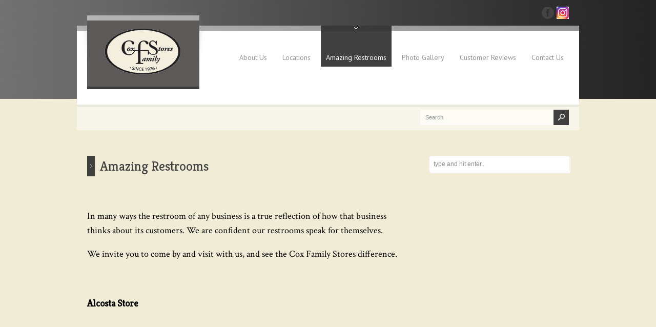

--- FILE ---
content_type: text/html; charset=UTF-8
request_url: https://coxfamilystores.com/amazing-restrooms/
body_size: 11386
content:
<!doctype html>
<html lang="en-US" class="no-js">
<head> 
<meta charset="UTF-8" />  
	
<title>  Amazing Restrooms</title>
<link rel="alternate" type="application/rss+xml" title="Cox Family Stores RSS Feed" href="https://coxfamilystores.com/feed/" />
<link rel="alternate" type="application/atom+xml" title="Cox Family Stores Atom Feed" href="https://coxfamilystores.com/feed/atom/" />
<link rel="pingback" href="https://coxfamilystores.com/xmlrpc.php" />

		


<meta name='robots' content='max-image-preview:large' />
	<style>img:is([sizes="auto" i], [sizes^="auto," i]) { contain-intrinsic-size: 3000px 1500px }</style>
	<link rel="alternate" type="application/rss+xml" title="Cox Family Stores &raquo; Feed" href="https://coxfamilystores.com/feed/" />
<link rel="alternate" type="application/rss+xml" title="Cox Family Stores &raquo; Comments Feed" href="https://coxfamilystores.com/comments/feed/" />
<script type="text/javascript">
/* <![CDATA[ */
window._wpemojiSettings = {"baseUrl":"https:\/\/s.w.org\/images\/core\/emoji\/16.0.1\/72x72\/","ext":".png","svgUrl":"https:\/\/s.w.org\/images\/core\/emoji\/16.0.1\/svg\/","svgExt":".svg","source":{"concatemoji":"https:\/\/coxfamilystores.com\/wp-includes\/js\/wp-emoji-release.min.js?ver=6.8.3"}};
/*! This file is auto-generated */
!function(s,n){var o,i,e;function c(e){try{var t={supportTests:e,timestamp:(new Date).valueOf()};sessionStorage.setItem(o,JSON.stringify(t))}catch(e){}}function p(e,t,n){e.clearRect(0,0,e.canvas.width,e.canvas.height),e.fillText(t,0,0);var t=new Uint32Array(e.getImageData(0,0,e.canvas.width,e.canvas.height).data),a=(e.clearRect(0,0,e.canvas.width,e.canvas.height),e.fillText(n,0,0),new Uint32Array(e.getImageData(0,0,e.canvas.width,e.canvas.height).data));return t.every(function(e,t){return e===a[t]})}function u(e,t){e.clearRect(0,0,e.canvas.width,e.canvas.height),e.fillText(t,0,0);for(var n=e.getImageData(16,16,1,1),a=0;a<n.data.length;a++)if(0!==n.data[a])return!1;return!0}function f(e,t,n,a){switch(t){case"flag":return n(e,"\ud83c\udff3\ufe0f\u200d\u26a7\ufe0f","\ud83c\udff3\ufe0f\u200b\u26a7\ufe0f")?!1:!n(e,"\ud83c\udde8\ud83c\uddf6","\ud83c\udde8\u200b\ud83c\uddf6")&&!n(e,"\ud83c\udff4\udb40\udc67\udb40\udc62\udb40\udc65\udb40\udc6e\udb40\udc67\udb40\udc7f","\ud83c\udff4\u200b\udb40\udc67\u200b\udb40\udc62\u200b\udb40\udc65\u200b\udb40\udc6e\u200b\udb40\udc67\u200b\udb40\udc7f");case"emoji":return!a(e,"\ud83e\udedf")}return!1}function g(e,t,n,a){var r="undefined"!=typeof WorkerGlobalScope&&self instanceof WorkerGlobalScope?new OffscreenCanvas(300,150):s.createElement("canvas"),o=r.getContext("2d",{willReadFrequently:!0}),i=(o.textBaseline="top",o.font="600 32px Arial",{});return e.forEach(function(e){i[e]=t(o,e,n,a)}),i}function t(e){var t=s.createElement("script");t.src=e,t.defer=!0,s.head.appendChild(t)}"undefined"!=typeof Promise&&(o="wpEmojiSettingsSupports",i=["flag","emoji"],n.supports={everything:!0,everythingExceptFlag:!0},e=new Promise(function(e){s.addEventListener("DOMContentLoaded",e,{once:!0})}),new Promise(function(t){var n=function(){try{var e=JSON.parse(sessionStorage.getItem(o));if("object"==typeof e&&"number"==typeof e.timestamp&&(new Date).valueOf()<e.timestamp+604800&&"object"==typeof e.supportTests)return e.supportTests}catch(e){}return null}();if(!n){if("undefined"!=typeof Worker&&"undefined"!=typeof OffscreenCanvas&&"undefined"!=typeof URL&&URL.createObjectURL&&"undefined"!=typeof Blob)try{var e="postMessage("+g.toString()+"("+[JSON.stringify(i),f.toString(),p.toString(),u.toString()].join(",")+"));",a=new Blob([e],{type:"text/javascript"}),r=new Worker(URL.createObjectURL(a),{name:"wpTestEmojiSupports"});return void(r.onmessage=function(e){c(n=e.data),r.terminate(),t(n)})}catch(e){}c(n=g(i,f,p,u))}t(n)}).then(function(e){for(var t in e)n.supports[t]=e[t],n.supports.everything=n.supports.everything&&n.supports[t],"flag"!==t&&(n.supports.everythingExceptFlag=n.supports.everythingExceptFlag&&n.supports[t]);n.supports.everythingExceptFlag=n.supports.everythingExceptFlag&&!n.supports.flag,n.DOMReady=!1,n.readyCallback=function(){n.DOMReady=!0}}).then(function(){return e}).then(function(){var e;n.supports.everything||(n.readyCallback(),(e=n.source||{}).concatemoji?t(e.concatemoji):e.wpemoji&&e.twemoji&&(t(e.twemoji),t(e.wpemoji)))}))}((window,document),window._wpemojiSettings);
/* ]]> */
</script>
<link rel='stylesheet' id='theme-reset-css' href='https://coxfamilystores.com/wp-content/themes/rttheme17/css/rt-css-framework.css?ver=6.8.3' type='text/css' media='all' />
<link rel='stylesheet' id='theme-style-all-css' href='https://coxfamilystores.com/wp-content/themes/rttheme17/css/style.css?ver=6.8.3' type='text/css' media='all' />
<link rel='stylesheet' id='rtfontface-css' href='https://coxfamilystores.com/wp-content/themes/rttheme17/css/fontface.css?ver=6.8.3' type='text/css' media='all' />
<link rel='stylesheet' id='prettyPhoto-css' href='https://coxfamilystores.com/wp-content/themes/rttheme17/css/prettyPhoto.css?ver=6.8.3' type='text/css' media='screen' />
<link rel='stylesheet' id='jquery-colortip-css' href='https://coxfamilystores.com/wp-content/themes/rttheme17/css/colortip-1.0-jquery.css?ver=6.8.3' type='text/css' media='all' />
<link rel='stylesheet' id='jquery-jcarousel-css' href='https://coxfamilystores.com/wp-content/themes/rttheme17/css/jcarousel.css?ver=6.8.3' type='text/css' media='all' />
<link rel='stylesheet' id='jquery-flexslider-css' href='https://coxfamilystores.com/wp-content/themes/rttheme17/css/flexslider.css?ver=6.8.3' type='text/css' media='all' />
<link rel='stylesheet' id='jquery-nivoslider-css' href='https://coxfamilystores.com/wp-content/themes/rttheme17/css/nivo-slider.css?ver=6.8.3' type='text/css' media='all' />
<link rel='stylesheet' id='jquery-nivoslider-theme-css' href='https://coxfamilystores.com/wp-content/themes/rttheme17/css/nivo-default/default.css?ver=6.8.3' type='text/css' media='all' />
<link rel='stylesheet' id='theme-skin-css' href='https://coxfamilystores.com/wp-content/themes/rttheme17/css/blue-style.css?ver=6.8.3' type='text/css' media='all' />
<!--[if IE 7]>
<link rel='stylesheet' id='theme-ie7-css' href='https://coxfamilystores.com/wp-content/themes/rttheme17/css/ie7.css?ver=6.8.3' type='text/css' media='screen' />
<![endif]-->
<!--[if IE 8]>
<link rel='stylesheet' id='theme-ie8-css' href='https://coxfamilystores.com/wp-content/themes/rttheme17/css/ie8.css?ver=6.8.3' type='text/css' media='screen' />
<![endif]-->
<link rel='stylesheet' id='theme-style-css' href='https://coxfamilystores.com/wp-content/themes/rttheme17/style.css?ver=6.8.3' type='text/css' media='all' />
<style id='wp-emoji-styles-inline-css' type='text/css'>

	img.wp-smiley, img.emoji {
		display: inline !important;
		border: none !important;
		box-shadow: none !important;
		height: 1em !important;
		width: 1em !important;
		margin: 0 0.07em !important;
		vertical-align: -0.1em !important;
		background: none !important;
		padding: 0 !important;
	}
</style>
<link rel='stylesheet' id='wp-block-library-css' href='https://coxfamilystores.com/wp-includes/css/dist/block-library/style.min.css?ver=6.8.3' type='text/css' media='all' />
<style id='classic-theme-styles-inline-css' type='text/css'>
/*! This file is auto-generated */
.wp-block-button__link{color:#fff;background-color:#32373c;border-radius:9999px;box-shadow:none;text-decoration:none;padding:calc(.667em + 2px) calc(1.333em + 2px);font-size:1.125em}.wp-block-file__button{background:#32373c;color:#fff;text-decoration:none}
</style>
<link rel='stylesheet' id='font-awesome-css' href='https://coxfamilystores.com/wp-content/plugins/contact-widgets/assets/css/font-awesome.min.css?ver=4.7.0' type='text/css' media='all' />
<style id='global-styles-inline-css' type='text/css'>
:root{--wp--preset--aspect-ratio--square: 1;--wp--preset--aspect-ratio--4-3: 4/3;--wp--preset--aspect-ratio--3-4: 3/4;--wp--preset--aspect-ratio--3-2: 3/2;--wp--preset--aspect-ratio--2-3: 2/3;--wp--preset--aspect-ratio--16-9: 16/9;--wp--preset--aspect-ratio--9-16: 9/16;--wp--preset--color--black: #000000;--wp--preset--color--cyan-bluish-gray: #abb8c3;--wp--preset--color--white: #ffffff;--wp--preset--color--pale-pink: #f78da7;--wp--preset--color--vivid-red: #cf2e2e;--wp--preset--color--luminous-vivid-orange: #ff6900;--wp--preset--color--luminous-vivid-amber: #fcb900;--wp--preset--color--light-green-cyan: #7bdcb5;--wp--preset--color--vivid-green-cyan: #00d084;--wp--preset--color--pale-cyan-blue: #8ed1fc;--wp--preset--color--vivid-cyan-blue: #0693e3;--wp--preset--color--vivid-purple: #9b51e0;--wp--preset--gradient--vivid-cyan-blue-to-vivid-purple: linear-gradient(135deg,rgba(6,147,227,1) 0%,rgb(155,81,224) 100%);--wp--preset--gradient--light-green-cyan-to-vivid-green-cyan: linear-gradient(135deg,rgb(122,220,180) 0%,rgb(0,208,130) 100%);--wp--preset--gradient--luminous-vivid-amber-to-luminous-vivid-orange: linear-gradient(135deg,rgba(252,185,0,1) 0%,rgba(255,105,0,1) 100%);--wp--preset--gradient--luminous-vivid-orange-to-vivid-red: linear-gradient(135deg,rgba(255,105,0,1) 0%,rgb(207,46,46) 100%);--wp--preset--gradient--very-light-gray-to-cyan-bluish-gray: linear-gradient(135deg,rgb(238,238,238) 0%,rgb(169,184,195) 100%);--wp--preset--gradient--cool-to-warm-spectrum: linear-gradient(135deg,rgb(74,234,220) 0%,rgb(151,120,209) 20%,rgb(207,42,186) 40%,rgb(238,44,130) 60%,rgb(251,105,98) 80%,rgb(254,248,76) 100%);--wp--preset--gradient--blush-light-purple: linear-gradient(135deg,rgb(255,206,236) 0%,rgb(152,150,240) 100%);--wp--preset--gradient--blush-bordeaux: linear-gradient(135deg,rgb(254,205,165) 0%,rgb(254,45,45) 50%,rgb(107,0,62) 100%);--wp--preset--gradient--luminous-dusk: linear-gradient(135deg,rgb(255,203,112) 0%,rgb(199,81,192) 50%,rgb(65,88,208) 100%);--wp--preset--gradient--pale-ocean: linear-gradient(135deg,rgb(255,245,203) 0%,rgb(182,227,212) 50%,rgb(51,167,181) 100%);--wp--preset--gradient--electric-grass: linear-gradient(135deg,rgb(202,248,128) 0%,rgb(113,206,126) 100%);--wp--preset--gradient--midnight: linear-gradient(135deg,rgb(2,3,129) 0%,rgb(40,116,252) 100%);--wp--preset--font-size--small: 13px;--wp--preset--font-size--medium: 20px;--wp--preset--font-size--large: 36px;--wp--preset--font-size--x-large: 42px;--wp--preset--spacing--20: 0.44rem;--wp--preset--spacing--30: 0.67rem;--wp--preset--spacing--40: 1rem;--wp--preset--spacing--50: 1.5rem;--wp--preset--spacing--60: 2.25rem;--wp--preset--spacing--70: 3.38rem;--wp--preset--spacing--80: 5.06rem;--wp--preset--shadow--natural: 6px 6px 9px rgba(0, 0, 0, 0.2);--wp--preset--shadow--deep: 12px 12px 50px rgba(0, 0, 0, 0.4);--wp--preset--shadow--sharp: 6px 6px 0px rgba(0, 0, 0, 0.2);--wp--preset--shadow--outlined: 6px 6px 0px -3px rgba(255, 255, 255, 1), 6px 6px rgba(0, 0, 0, 1);--wp--preset--shadow--crisp: 6px 6px 0px rgba(0, 0, 0, 1);}:where(.is-layout-flex){gap: 0.5em;}:where(.is-layout-grid){gap: 0.5em;}body .is-layout-flex{display: flex;}.is-layout-flex{flex-wrap: wrap;align-items: center;}.is-layout-flex > :is(*, div){margin: 0;}body .is-layout-grid{display: grid;}.is-layout-grid > :is(*, div){margin: 0;}:where(.wp-block-columns.is-layout-flex){gap: 2em;}:where(.wp-block-columns.is-layout-grid){gap: 2em;}:where(.wp-block-post-template.is-layout-flex){gap: 1.25em;}:where(.wp-block-post-template.is-layout-grid){gap: 1.25em;}.has-black-color{color: var(--wp--preset--color--black) !important;}.has-cyan-bluish-gray-color{color: var(--wp--preset--color--cyan-bluish-gray) !important;}.has-white-color{color: var(--wp--preset--color--white) !important;}.has-pale-pink-color{color: var(--wp--preset--color--pale-pink) !important;}.has-vivid-red-color{color: var(--wp--preset--color--vivid-red) !important;}.has-luminous-vivid-orange-color{color: var(--wp--preset--color--luminous-vivid-orange) !important;}.has-luminous-vivid-amber-color{color: var(--wp--preset--color--luminous-vivid-amber) !important;}.has-light-green-cyan-color{color: var(--wp--preset--color--light-green-cyan) !important;}.has-vivid-green-cyan-color{color: var(--wp--preset--color--vivid-green-cyan) !important;}.has-pale-cyan-blue-color{color: var(--wp--preset--color--pale-cyan-blue) !important;}.has-vivid-cyan-blue-color{color: var(--wp--preset--color--vivid-cyan-blue) !important;}.has-vivid-purple-color{color: var(--wp--preset--color--vivid-purple) !important;}.has-black-background-color{background-color: var(--wp--preset--color--black) !important;}.has-cyan-bluish-gray-background-color{background-color: var(--wp--preset--color--cyan-bluish-gray) !important;}.has-white-background-color{background-color: var(--wp--preset--color--white) !important;}.has-pale-pink-background-color{background-color: var(--wp--preset--color--pale-pink) !important;}.has-vivid-red-background-color{background-color: var(--wp--preset--color--vivid-red) !important;}.has-luminous-vivid-orange-background-color{background-color: var(--wp--preset--color--luminous-vivid-orange) !important;}.has-luminous-vivid-amber-background-color{background-color: var(--wp--preset--color--luminous-vivid-amber) !important;}.has-light-green-cyan-background-color{background-color: var(--wp--preset--color--light-green-cyan) !important;}.has-vivid-green-cyan-background-color{background-color: var(--wp--preset--color--vivid-green-cyan) !important;}.has-pale-cyan-blue-background-color{background-color: var(--wp--preset--color--pale-cyan-blue) !important;}.has-vivid-cyan-blue-background-color{background-color: var(--wp--preset--color--vivid-cyan-blue) !important;}.has-vivid-purple-background-color{background-color: var(--wp--preset--color--vivid-purple) !important;}.has-black-border-color{border-color: var(--wp--preset--color--black) !important;}.has-cyan-bluish-gray-border-color{border-color: var(--wp--preset--color--cyan-bluish-gray) !important;}.has-white-border-color{border-color: var(--wp--preset--color--white) !important;}.has-pale-pink-border-color{border-color: var(--wp--preset--color--pale-pink) !important;}.has-vivid-red-border-color{border-color: var(--wp--preset--color--vivid-red) !important;}.has-luminous-vivid-orange-border-color{border-color: var(--wp--preset--color--luminous-vivid-orange) !important;}.has-luminous-vivid-amber-border-color{border-color: var(--wp--preset--color--luminous-vivid-amber) !important;}.has-light-green-cyan-border-color{border-color: var(--wp--preset--color--light-green-cyan) !important;}.has-vivid-green-cyan-border-color{border-color: var(--wp--preset--color--vivid-green-cyan) !important;}.has-pale-cyan-blue-border-color{border-color: var(--wp--preset--color--pale-cyan-blue) !important;}.has-vivid-cyan-blue-border-color{border-color: var(--wp--preset--color--vivid-cyan-blue) !important;}.has-vivid-purple-border-color{border-color: var(--wp--preset--color--vivid-purple) !important;}.has-vivid-cyan-blue-to-vivid-purple-gradient-background{background: var(--wp--preset--gradient--vivid-cyan-blue-to-vivid-purple) !important;}.has-light-green-cyan-to-vivid-green-cyan-gradient-background{background: var(--wp--preset--gradient--light-green-cyan-to-vivid-green-cyan) !important;}.has-luminous-vivid-amber-to-luminous-vivid-orange-gradient-background{background: var(--wp--preset--gradient--luminous-vivid-amber-to-luminous-vivid-orange) !important;}.has-luminous-vivid-orange-to-vivid-red-gradient-background{background: var(--wp--preset--gradient--luminous-vivid-orange-to-vivid-red) !important;}.has-very-light-gray-to-cyan-bluish-gray-gradient-background{background: var(--wp--preset--gradient--very-light-gray-to-cyan-bluish-gray) !important;}.has-cool-to-warm-spectrum-gradient-background{background: var(--wp--preset--gradient--cool-to-warm-spectrum) !important;}.has-blush-light-purple-gradient-background{background: var(--wp--preset--gradient--blush-light-purple) !important;}.has-blush-bordeaux-gradient-background{background: var(--wp--preset--gradient--blush-bordeaux) !important;}.has-luminous-dusk-gradient-background{background: var(--wp--preset--gradient--luminous-dusk) !important;}.has-pale-ocean-gradient-background{background: var(--wp--preset--gradient--pale-ocean) !important;}.has-electric-grass-gradient-background{background: var(--wp--preset--gradient--electric-grass) !important;}.has-midnight-gradient-background{background: var(--wp--preset--gradient--midnight) !important;}.has-small-font-size{font-size: var(--wp--preset--font-size--small) !important;}.has-medium-font-size{font-size: var(--wp--preset--font-size--medium) !important;}.has-large-font-size{font-size: var(--wp--preset--font-size--large) !important;}.has-x-large-font-size{font-size: var(--wp--preset--font-size--x-large) !important;}
:where(.wp-block-post-template.is-layout-flex){gap: 1.25em;}:where(.wp-block-post-template.is-layout-grid){gap: 1.25em;}
:where(.wp-block-columns.is-layout-flex){gap: 2em;}:where(.wp-block-columns.is-layout-grid){gap: 2em;}
:root :where(.wp-block-pullquote){font-size: 1.5em;line-height: 1.6;}
</style>
<link rel='stylesheet' id='et-builder-modules-style-css' href='https://coxfamilystores.com/wp-content/plugins/divi-builder/framework/styles/frontend-builder-plugin-style.css?ver=1.2.3' type='text/css' media='all' />
<link rel='stylesheet' id='magnific-popup-css' href='https://coxfamilystores.com/wp-content/plugins/divi-builder/framework/styles/magnific_popup.css?ver=1.2.3' type='text/css' media='all' />
<script type="text/javascript" src="https://coxfamilystores.com/wp-content/plugins/enable-jquery-migrate-helper/js/jquery/jquery-1.12.4-wp.js?ver=1.12.4-wp" id="jquery-core-js"></script>
<script type="text/javascript" src="https://coxfamilystores.com/wp-content/plugins/enable-jquery-migrate-helper/js/jquery-migrate/jquery-migrate-1.4.1-wp.js?ver=1.4.1-wp" id="jquery-migrate-js"></script>
<script type="text/javascript" src="https://coxfamilystores.com/wp-content/themes/rttheme17/js/jquery.easing.1.3.js?ver=6.8.3" id="jquery-easing-js"></script>
<script type="text/javascript" src="https://coxfamilystores.com/wp-content/themes/rttheme17/js/jquery.prettyPhoto.js?ver=6.8.3" id="jquery-prettyphoto-js"></script>
<script type="text/javascript" src="https://coxfamilystores.com/wp-content/themes/rttheme17/js/colortip-1.0-jquery.js?ver=6.8.3" id="jquery-colortip-js"></script>
<script type="text/javascript" src="https://coxfamilystores.com/wp-content/themes/rttheme17/js/jquery.validate.js?ver=6.8.3" id="jquery-validate-js"></script>
<script type="text/javascript" src="https://coxfamilystores.com/wp-content/themes/rttheme17/js/jquery.form.js?ver=6.8.3" id="jqueryform-js"></script>
<script type="text/javascript" src="https://coxfamilystores.com/wp-content/themes/rttheme17/js/jflickrfeed.min.js?ver=6.8.3" id="jquery-flickr-js"></script>
<script type="text/javascript" src="https://coxfamilystores.com/wp-content/themes/rttheme17/js/jquery.flexslider.js?ver=6.8.3" id="flex-slider-js"></script>
<script type="text/javascript" src="https://coxfamilystores.com/wp-content/themes/rttheme17/js/jquery.imgpreload.min.js?ver=6.8.3" id="jquery-img-prelood-js"></script>
<script type="text/javascript" src="https://coxfamilystores.com/wp-content/themes/rttheme17/js/jquery.fullbg.min.js?ver=6.8.3" id="jquery-fullbg-js"></script>
<script type="text/javascript" src="https://coxfamilystores.com/wp-content/themes/rttheme17/js/jquery.jcarousel.min.js?ver=6.8.3" id="jquery-carousel-js"></script>
<script type="text/javascript" src="https://coxfamilystores.com/wp-content/themes/rttheme17/js/jquery.nivo.slider.pack.js?ver=6.8.3" id="jquery-nivoslider-js"></script>
<script type="text/javascript" src="https://coxfamilystores.com/wp-content/themes/rttheme17/js/jquery.jplayer.min.js?ver=6.8.3" id="jplayer-js"></script>
<link rel="https://api.w.org/" href="https://coxfamilystores.com/wp-json/" /><link rel="alternate" title="JSON" type="application/json" href="https://coxfamilystores.com/wp-json/wp/v2/pages/233" /><link rel="EditURI" type="application/rsd+xml" title="RSD" href="https://coxfamilystores.com/xmlrpc.php?rsd" />
<meta name="generator" content="WordPress 6.8.3" />
<link rel="canonical" href="https://coxfamilystores.com/amazing-restrooms/" />
<link rel='shortlink' href='https://coxfamilystores.com/?p=233' />
<link rel="alternate" title="oEmbed (JSON)" type="application/json+oembed" href="https://coxfamilystores.com/wp-json/oembed/1.0/embed?url=https%3A%2F%2Fcoxfamilystores.com%2Famazing-restrooms%2F" />
<link rel="alternate" title="oEmbed (XML)" type="text/xml+oembed" href="https://coxfamilystores.com/wp-json/oembed/1.0/embed?url=https%3A%2F%2Fcoxfamilystores.com%2Famazing-restrooms%2F&#038;format=xml" />
<script type="text/javascript">var ajaxurl = "https://coxfamilystores.com/wp-admin/admin-ajax.php"; </script><style type="text/css">/*color*/#logo h1,#logo h1 a,.head_text h1,.head_text h2,.head_text h3,.head_text h4,.head_text h5,.head_text h6,.content a, .sidebar a, #footer .box.footer.widget a, .tweet_time a, .box .tweet_text a, .box .tweet_text a:hover,   .widget_nav_menu ul li a:hover, .widget_categories  ul li a:hover, .widget_meta  ul li a:hover, .widget_recent_entries  ul li a:hover, .widget_pages  ul li a:hover, .widget_rss  ul li a:hover,.widget_recent_comments  ul li a:hover, .banner .featured_text a,.content h1 a:hover,.content h2 a:hover,.content h3 a:hover,.content h4 a:hover,.content h5 a:hover,.content h6 a:hover,.rt-toggle ol li.open .toggle-head,ul.tabs a.current, ul.tabs a.current:hover, ul.tabs a:hover, ul.tabs li.current a,a.read_more, a.read_more:hover,a.more-link,a.more-link:hover,.portfolio_sortables ul li.active a,body .tp-caption a{color:#404040; }/*link hovers */#logo h1 a:hover,.box .tweet_text a:hover,  h1 a:hover,h2 a:hover,h3 a:hover,h4 a:hover,h5 a:hover,h6 a:hover,.box .tweet_text a:hover, ul.tabs a.current:hover, ul.tabs a:hover,a.read_more:hover,a.more-link:hover{color:#404040; opacity:0.8;filter:alpha(opacity=80);}/*background-color*/.icon-holder,.head_text .arrow,.box:hover > .image-border-bottom,#navigation ul,#navigation_bar > ul > li.current_page_item > a, #navigation_bar > ul > li.current_page_parent > a, #navigation_bar > ul > li.current-menu-ancestor > a , #navigation_bar > ul > li > a:hover, #navigation_bar > ul > li:hover > a,.flex-caption .desc-background,.flex-direction-nav li, .flex-direction-nav li a,.flex-control-nav li a,body .search-bar form input.searchsubmit,.paging li a:hover,.paging li a:hover, .paging li.active a,.post-navigations a,a.banner_button,a.banner_button:hover,.social_tip,.icon-overlay .icon,.blog_list .date ,.rt-toggle ol li .toggle-number,.mobile-date,body span.onsale,.theme-default .nivo-directionNav a ,.theme-default .nivo-caption  .desc-background,.theme-default .nivo-directionNav a,body .tp-leftarrow.round, body .tp-rightarrow.round,body .tp-leftarrow.default, body .tp-rightarrow.default,body .tp-caption.r-theme-blue,body .tp-button.auto_color_button, body .tp-button.auto_color_button:hover, body .purchase.auto_color_button, body .purchase.auto_color_button:hover{background-color:#404040;} ::selection{background-color:#404040;} ::-moz-selection{background-color:#404040;} /*border-color*/.logo-holder,ul.tabs a.current, ul.tabs a.current:hover, ul.tabs a:hover, ul.tabs li.current a ,blockquote p,blockquote.alignleft p,blockquote.alignright p{border-color:#404040;}body {background-image:url(https://coxfamilystores.com/wp-content/uploads/2016/09/Grey-header-e1413920299952.jpg);background-position: top center;background-attachment:Scroll;background-repeat:no-repeat;}body {background-color:#f0ecd6;}#container {background:none;}body,.banner .featured_text,
			blockquote.testimonial p,
			blockquote.testimonial p span.author
			{color:#000000;text-shadow:none;}#footer
			{color:#000000;}.breadcrumb
			{color:#000000;}.banner p {font-size:27px;}body {font-size:18px;line-height:160%;}body {font-family:Arial, Helvetica, sans-serif;}</style><link href="https://fonts.googleapis.com/css?family=Crimson+Text" rel="stylesheet" type="text/css" />
<link href="https://fonts.googleapis.com/css?family=Kreon" rel="stylesheet" type="text/css" />
<link href="https://fonts.googleapis.com/css?family=PT+Sans:400,700,400italic" rel="stylesheet" type="text/css" />
<link href="https://fonts.googleapis.com/css?family=PT+Serif" rel="stylesheet" type="text/css" />
<link href="https://fonts.googleapis.com/css?family=Coda:800" rel="stylesheet" type="text/css" /><style type="text/css">.tweet_time a,dd,.frame, .wp-caption,.blog_list .comment_quote p,.tags,.tags  a,.author_info strong a,i.decs_text,blockquote,#comments ol.commentlist li .comment-body .comment-author, #cancel-comment-reply-link,.rss-date,a.read_more,a.more-link,span.price,.client_logos_text,.recent_posts .date,.template_builder .sub_title{font-family:"PT Serif";}</style><style type="text/css">body,.flex-caption p,.paging .arrowleft a,.paging .arrowright a{font-family:"Crimson Text";}</style><style type="text/css">.paging li a,.banner .featured_text,a.banner_button,h1,h2,h3,h4,h5,h6,.tp-caption.r-theme-black,.tp-caption.r-theme-blue,.tp-caption.rt-theme-bigger-dark-text,.icon-holder.number{font-family:"Kreon";}</style><style type="text/css">#navigation_bar > ul > li > a {font-family:"PT Sans";}</style><style type="text/css"> .banner p {font-family:"Coda";}</style><style type="text/css">#footer {background-color: rgba(255,255,255, 0.3);}</style>
				<!--[if lt IE 9]>
				<style type="text/css">
				   #footer { 
					  background:transparent;
					  filter:progid:DXImageTransform.Microsoft.gradient(startColorstr=#45ffffff,endColorstr=#45ffffff);				
					  zoom: 1;
				    } 
				</style>
				<![endif]-->
			<style type="text/css">#banner-2{
background:transparent;
box-shadow:none;
}

.box{
background:transparent;
box-shadow:none;
}</style><link rel="icon" href="https://coxfamilystores.com/wp-content/uploads/2021/09/cropped-CFS-Logo6-32x32.png" sizes="32x32" />
<link rel="icon" href="https://coxfamilystores.com/wp-content/uploads/2021/09/cropped-CFS-Logo6-192x192.png" sizes="192x192" />
<link rel="apple-touch-icon" href="https://coxfamilystores.com/wp-content/uploads/2021/09/cropped-CFS-Logo6-180x180.png" />
<meta name="msapplication-TileImage" content="https://coxfamilystores.com/wp-content/uploads/2021/09/cropped-CFS-Logo6-270x270.png" />
</head>
<body class="wp-singular page-template-default page page-id-233 wp-theme-rttheme17 et_divi_builder ">


<script type="text/javascript">
/* <![CDATA[ */
	var rttheme_template_dir = "https://coxfamilystores.com/wp-content/themes/rttheme17";  
/* ]]> */	
</script>
	




<div class="social_media_top">	<!-- social media icons -->				
	<ul class="social_media_icons"><li><a target="_blank" href="https://www.facebook.com/CoxFamilyStores" title="Facebook"><img src="https://coxfamilystores.com/wp-content/themes/rttheme17/images/assets/social_media/icon-facebook.png" width="24" height="24" alt="" /></a></li><li><a target="_blank" href="https://www.instagram.com/cox_family_stores/" title="Istagram"><img src="https://coxfamilystores.com/wp-content/themes/rttheme17/images/assets/social_media/icon-instagram.png" width="24" height="24" alt="" /></a></li></ul><!-- / end ul .social_media_icons -->
</div>

<!-- background wrapper -->
 
<div id="container" class="extrapadding2">	
	<!-- content wrapper -->
	<div class="transparent-line"></div><!-- transparent line -->


		<div class="content-wrapper">
	


		<!-- header -->
		<div id="header" class="clearfix"><header> 

						<!-- logo -->
			<div id="logo" class="clearfix   ">
								<div class="shadow-left"></div><!-- shadow left-->
				<div class="logo-holder"><!-- logo holder-->
					<div class="transparent-line logo"></div><!-- transparent line -->
					<div class="logo-background"><!-- logo background-->
										
													<a href="https://coxfamilystores.com" title="Cox Family Stores"><img src="https://coxfamilystores.com/wp-content/uploads/2016/09/CFS-Logo6.png" alt="Cox Family Stores" class="png" /></a>
											
									</div>
				</div>
				<div class="shadow-right"></div><!-- shadow right-->
							</div>
			<!-- / end div #logo -->

			<!-- navigation --> 
			<nav><div id="navigation_bar" class="navigation">
	 
	 							<!-- Standart Menu -->
					<ul id="navigation" class="menu"><li id="menu-item-261" class="menu-item menu-item-type-post_type menu-item-object-page menu-item-261"><a href="https://coxfamilystores.com/about-cox-family-stores/">About Us</a></li>
<li id="menu-item-260" class="menu-item menu-item-type-post_type menu-item-object-page menu-item-260"><a href="https://coxfamilystores.com/locations/">Locations</a></li>
<li id="menu-item-259" class="menu-item menu-item-type-post_type menu-item-object-page current-menu-item page_item page-item-233 current_page_item menu-item-259"><a href="https://coxfamilystores.com/amazing-restrooms/" aria-current="page">Amazing Restrooms</a></li>
<li id="menu-item-279" class="menu-item menu-item-type-post_type menu-item-object-page menu-item-279"><a href="https://coxfamilystores.com/promotions/">Photo Gallery</a></li>
<li id="menu-item-262" class="menu-item menu-item-type-post_type menu-item-object-page menu-item-262"><a href="https://coxfamilystores.com/customer-reviews/">Customer Reviews</a></li>
<li id="menu-item-268" class="menu-item menu-item-type-post_type menu-item-object-page menu-item-268"><a href="https://coxfamilystores.com/contact/">Contact Us</a></li>
</ul>					<!-- / Standart Menu --> 

					<!-- Mobile Menu --> 
					<div id="MobileMainNavigation-Background" class="menu-primary-menu-container"><select id="MobileMainNavigation" class="menu dropdown-menu"><option value="" class="blank">&#8212; Main Menu &#8212;</option><option class="menu-item menu-item-type-post_type menu-item-object-page menu-item-261 menu-item-depth-0" value="https://coxfamilystores.com/about-cox-family-stores/">About Us</option>
<option class="menu-item menu-item-type-post_type menu-item-object-page menu-item-260 menu-item-depth-0" value="https://coxfamilystores.com/locations/">Locations</option>
<option class="menu-item menu-item-type-post_type menu-item-object-page current-menu-item page_item page-item-233 current_page_item menu-item-259 menu-item-depth-0" value="https://coxfamilystores.com/amazing-restrooms/" selected="selected">Amazing Restrooms</option>
<option class="menu-item menu-item-type-post_type menu-item-object-page menu-item-279 menu-item-depth-0" value="https://coxfamilystores.com/promotions/">Photo Gallery</option>
<option class="menu-item menu-item-type-post_type menu-item-object-page menu-item-262 menu-item-depth-0" value="https://coxfamilystores.com/customer-reviews/">Customer Reviews</option>
<option class="menu-item menu-item-type-post_type menu-item-object-page menu-item-268 menu-item-depth-0" value="https://coxfamilystores.com/contact/">Contact Us</option>
</select></div> 					<!-- / Mobile Menu -->    
			
			</div></nav>
			<!-- / navigation  -->
			
		</header></div><!-- end div #header -->		 
		
	</div><!-- / end div content-wrapper -->  

	 

<!-- info bar -->	
<div id="info_bar" class="box-shadow-inset"> 
	
	<!-- breadcrumb menu -->
		<!-- / breadcrumb menu -->
	
		<!-- search -->
	<div class="search-bar">

		<form action="https://coxfamilystores.com/" method="get" class="showtextback">
			<fieldset>
				<input type="image" src="https://coxfamilystores.com/wp-content/themes/rttheme17/images/pixel.gif" class="searchsubmit" alt="Search" />
				<input type="text" class="search_text showtextback" name="s" id="s" value="Search" />				
							
			</fieldset>
		</form>
	</div>
	<!-- / search-->
		
		
</div><!-- / end div .info_bar-->
<div class="space margin-b30"></div> 
	<div id="main" role="main" class="clearfix"><div class="sub_page sidebarwidth "><div class="content left clearfix">
	 

<div class="box one box-shadow">
		
		<!-- page title -->
		<div class="head_text ">
			<div class="arrow"></div><!-- arrow -->
			<h2>Amazing Restrooms</h2>
		</div>
		<!-- /page title -->
			
	 



	
	 
						
								
		<div class="et_builder_outer_content" id="et_builder_outer_content">
				<div class="et_builder_inner_content et_pb_gutters3">
					<div class="et_pb_section  et_pb_section_0 et_section_regular et_section_transparent">
				
				
					
					<div class=" et_pb_row et_pb_row_0">
				
				<div class="et_pb_column et_pb_column_4_4  et_pb_column_0">
				
				<div class="et_pb_text et_pb_module et_pb_bg_layout_light et_pb_text_align_left  et_pb_text_0">
				
<p>In many ways the restroom of any business is a true reflection of how that business thinks about its customers. We are confident our restrooms speak for themselves.</p>
<p>We invite you to come by and visit with us, and see the Cox Family Stores difference.</p>

			</div> <!-- .et_pb_text -->
			</div> <!-- .et_pb_column -->
					
			</div> <!-- .et_pb_row -->
				
			</div> <!-- .et_pb_section --><div class="et_pb_section  et_pb_section_1 et_section_regular et_section_transparent">
				
				
					
					<div class=" et_pb_row et_pb_row_1">
				
				<div class="et_pb_column et_pb_column_4_4  et_pb_column_1">
				
				<div class="et_pb_text et_pb_module et_pb_bg_layout_light et_pb_text_align_left  et_pb_text_1">
				
<h4><strong>Alcosta Store</strong></h4>

			</div> <!-- .et_pb_text -->
			</div> <!-- .et_pb_column -->
					
			</div> <!-- .et_pb_row --><div class=" et_pb_row et_pb_row_2">
				
				<div class="et_pb_column et_pb_column_1_2  et_pb_column_2">
				
				<div class="et_pb_module et-waypoint et_pb_image et_pb_animation_left et_pb_image_0 et_always_center_on_mobile">
				<img decoding="async" src="https://coxfamilystores.com/wp-content/uploads/2016/09/Alcosta1.jpg" alt="" />
			
			</div>
			</div> <!-- .et_pb_column --><div class="et_pb_column et_pb_column_1_2  et_pb_column_3">
				
				<div class="et_pb_module et-waypoint et_pb_image et_pb_animation_right et_pb_image_1 et_always_center_on_mobile">
				<img decoding="async" src="https://coxfamilystores.com/wp-content/uploads/2016/09/Alcosta21.jpg" alt="" />
			
			</div>
			</div> <!-- .et_pb_column -->
					
			</div> <!-- .et_pb_row --><div class=" et_pb_row et_pb_row_3">
				
				<div class="et_pb_column et_pb_column_4_4  et_pb_column_4">
				
				<div class="et_pb_text et_pb_module et_pb_bg_layout_light et_pb_text_align_left  et_pb_text_2">
				
<p><em>“Thank you so much for having clean a restroom at your Alcosta Store. I really appreciate it. Cleaner than the employee Drug Store (drug store name withheld) restroom. Thanks again!”<br />
</em><strong>Alcosta Store Customer</strong>   March 2016</p>

			</div> <!-- .et_pb_text -->
			</div> <!-- .et_pb_column -->
					
			</div> <!-- .et_pb_row -->
				
			</div> <!-- .et_pb_section --><div class="et_pb_section  et_pb_section_2 et_section_regular et_section_transparent">
				
				
					
					<div class=" et_pb_row et_pb_row_4">
				
				<div class="et_pb_column et_pb_column_4_4  et_pb_column_5">
				
				<div class="et_pb_text et_pb_module et_pb_bg_layout_light et_pb_text_align_left  et_pb_text_3">
				
<h4><strong>Dougherty Store</strong></h4>

			</div> <!-- .et_pb_text -->
			</div> <!-- .et_pb_column -->
					
			</div> <!-- .et_pb_row --><div class=" et_pb_row et_pb_row_5">
				
				<div class="et_pb_column et_pb_column_1_2  et_pb_column_6">
				
				<div class="et_pb_module et-waypoint et_pb_image et_pb_animation_left et_pb_image_2 et_always_center_on_mobile">
				<img decoding="async" src="https://coxfamilystores.com/wp-content/uploads/2016/09/Dougherty-Road1.jpg" alt="" />
			
			</div>
			</div> <!-- .et_pb_column --><div class="et_pb_column et_pb_column_1_2  et_pb_column_7">
				
				<div class="et_pb_module et-waypoint et_pb_image et_pb_animation_right et_pb_image_3 et_always_center_on_mobile">
				<img decoding="async" src="https://coxfamilystores.com/wp-content/uploads/2016/09/Dougherty-Road2.jpg" alt="" />
			
			</div>
			</div> <!-- .et_pb_column -->
					
			</div> <!-- .et_pb_row --><div class=" et_pb_row et_pb_row_6">
				
				<div class="et_pb_column et_pb_column_4_4  et_pb_column_8">
				
				<div class="et_pb_text et_pb_module et_pb_bg_layout_light et_pb_text_align_left  et_pb_text_4">
				
<p><em>“I want to complement your clean facility and your restroom was very nice. Thank you!”<br />
</em><strong>Dougherty Store Customer</strong>     January 2016</p>

			</div> <!-- .et_pb_text -->
			</div> <!-- .et_pb_column -->
					
			</div> <!-- .et_pb_row -->
				
			</div> <!-- .et_pb_section --><div class="et_pb_section  et_pb_section_3 et_section_regular et_section_transparent">
				
				
					
					<div class=" et_pb_row et_pb_row_7">
				
				<div class="et_pb_column et_pb_column_4_4  et_pb_column_9">
				
				<div class="et_pb_text et_pb_module et_pb_bg_layout_light et_pb_text_align_left  et_pb_text_5">
				
<h4><strong>Fallon Store</strong></h4>

			</div> <!-- .et_pb_text -->
			</div> <!-- .et_pb_column -->
					
			</div> <!-- .et_pb_row --><div class=" et_pb_row et_pb_row_8">
				
				<div class="et_pb_column et_pb_column_1_2  et_pb_column_10">
				
				<div class="et_pb_module et-waypoint et_pb_image et_pb_animation_left et_pb_image_4 et_always_center_on_mobile">
				<img decoding="async" src="https://coxfamilystores.com/wp-content/uploads/2016/09/Fallon-RR-Sm.jpg" alt="" />
			
			</div>
			</div> <!-- .et_pb_column --><div class="et_pb_column et_pb_column_1_2  et_pb_column_11 et_pb_column_empty">
				
				
			</div> <!-- .et_pb_column -->
					
			</div> <!-- .et_pb_row --><div class=" et_pb_row et_pb_row_9">
				
				<div class="et_pb_column et_pb_column_4_4  et_pb_column_12">
				
				<div class="et_pb_text et_pb_module et_pb_bg_layout_light et_pb_text_align_left  et_pb_text_6">
				
<div><em>“I am so appreciative of how clean you keep your store! Bathroom was so pleasant! I have never cared to comment on things like this – maybe my experience has always been the same… but not this time. Thank you for caring!”</em></div>
<div><strong>Fallon Store Customer</strong>      February 2016</div>

			</div> <!-- .et_pb_text -->
			</div> <!-- .et_pb_column -->
					
			</div> <!-- .et_pb_row -->
				
			</div> <!-- .et_pb_section --><div class="et_pb_section  et_pb_section_4 et_section_regular et_section_transparent">
				
				
					
					<div class=" et_pb_row et_pb_row_10">
				
				<div class="et_pb_column et_pb_column_4_4  et_pb_column_13">
				
				<div class="et_pb_text et_pb_module et_pb_bg_layout_light et_pb_text_align_left  et_pb_text_7">
				
<h4><strong>Hopyard Store</strong></h4>

			</div> <!-- .et_pb_text -->
			</div> <!-- .et_pb_column -->
					
			</div> <!-- .et_pb_row --><div class=" et_pb_row et_pb_row_11">
				
				<div class="et_pb_column et_pb_column_1_2  et_pb_column_14">
				
				<div class="et_pb_module et-waypoint et_pb_image et_pb_animation_left et_pb_image_5 et_always_center_on_mobile">
				<img decoding="async" src="https://coxfamilystores.com/wp-content/uploads/2016/09/Hopyard1.jpg" alt="" />
			
			</div>
			</div> <!-- .et_pb_column --><div class="et_pb_column et_pb_column_1_2  et_pb_column_15">
				
				<div class="et_pb_module et-waypoint et_pb_image et_pb_animation_right et_pb_image_6 et_always_center_on_mobile">
				<img decoding="async" src="https://coxfamilystores.com/wp-content/uploads/2016/09/hopyard2.jpg" alt="" />
			
			</div>
			</div> <!-- .et_pb_column -->
					
			</div> <!-- .et_pb_row --><div class=" et_pb_row et_pb_row_12">
				
				<div class="et_pb_column et_pb_column_4_4  et_pb_column_16">
				
				<div class="et_pb_text et_pb_module et_pb_bg_layout_light et_pb_text_align_left  et_pb_text_8">
				
<p><em>“I just wanted to let you guys know your employees are doing a great job. Your bathroom was very well kept and clean. When I saw the business cards I knew I had to let you know how much I appreciate the great service and clean bathroom. Keep it up!”<br />
</em><strong>Hopyard Store Customer    </strong>March 2016</p>
<p>&nbsp;</p>

			</div> <!-- .et_pb_text -->
			</div> <!-- .et_pb_column -->
					
			</div> <!-- .et_pb_row -->
				
			</div> <!-- .et_pb_section --><div class="et_pb_section  et_pb_section_5 et_section_regular et_section_transparent">
				
				
					
					<div class=" et_pb_row et_pb_row_13">
				
				<div class="et_pb_column et_pb_column_4_4  et_pb_column_17">
				
				<div class="et_pb_text et_pb_module et_pb_bg_layout_light et_pb_text_align_left  et_pb_text_9">
				
<h4><strong>Hacienda Crossings Store</strong></h4>

			</div> <!-- .et_pb_text -->
			</div> <!-- .et_pb_column -->
					
			</div> <!-- .et_pb_row --><div class=" et_pb_row et_pb_row_14">
				
				<div class="et_pb_column et_pb_column_1_2  et_pb_column_18">
				
				<div class="et_pb_module et-waypoint et_pb_image et_pb_animation_left et_pb_image_7 et_always_center_on_mobile">
				<img decoding="async" src="https://coxfamilystores.com/wp-content/uploads/2016/09/Santa-Rita-1.jpg" alt="" />
			
			</div>
			</div> <!-- .et_pb_column --><div class="et_pb_column et_pb_column_1_2  et_pb_column_19">
				
				<div class="et_pb_module et-waypoint et_pb_image et_pb_animation_right et_pb_image_8 et_always_center_on_mobile">
				<img decoding="async" src="https://coxfamilystores.com/wp-content/uploads/2016/09/Santa-Rita-2.jpg" alt="" />
			
			</div>
			</div> <!-- .et_pb_column -->
					
			</div> <!-- .et_pb_row --><div class=" et_pb_row et_pb_row_15">
				
				<div class="et_pb_column et_pb_column_4_4  et_pb_column_20">
				
				<div class="et_pb_text et_pb_module et_pb_bg_layout_light et_pb_text_align_left  et_pb_text_10">
				
<p><em>“Your employee Erika spoke to every customer when they entered the store. She also was very efficient on the register. The bathroom was really clean and well stocked and it was lunch time. The “How are we Doing?” cards in the restrooms are a good idea. Thanks for caring about your customers!”</em></p>
<p><strong>Hacienda Store Customer     </strong>February 2016</p>
<p>&nbsp;</p>

			</div> <!-- .et_pb_text -->
			</div> <!-- .et_pb_column -->
					
			</div> <!-- .et_pb_row -->
				
			</div> <!-- .et_pb_section --><div class="et_pb_section  et_pb_section_6 et_section_regular et_section_transparent">
				
				
					
					<div class=" et_pb_row et_pb_row_16">
				
				<div class="et_pb_column et_pb_column_4_4  et_pb_column_21">
				
				<div class="et_pb_text et_pb_module et_pb_bg_layout_light et_pb_text_align_left  et_pb_text_11">
				
<h4><strong>Tahoe City Store</strong></h4>

			</div> <!-- .et_pb_text -->
			</div> <!-- .et_pb_column -->
					
			</div> <!-- .et_pb_row --><div class=" et_pb_row et_pb_row_17">
				
				<div class="et_pb_column et_pb_column_1_2  et_pb_column_22">
				
				<div class="et_pb_module et-waypoint et_pb_image et_pb_animation_left et_pb_image_9 et_always_center_on_mobile">
				<img decoding="async" src="https://coxfamilystores.com/wp-content/uploads/2016/09/Tahoe-Small-2.jpg" alt="" />
			
			</div>
			</div> <!-- .et_pb_column --><div class="et_pb_column et_pb_column_1_2  et_pb_column_23">
				
				<div class="et_pb_module et-waypoint et_pb_image et_pb_animation_right et_pb_image_10 et_always_center_on_mobile">
				<img decoding="async" src="https://coxfamilystores.com/wp-content/uploads/2016/09/Tahow-Small.jpg" alt="" />
			
			</div>
			</div> <!-- .et_pb_column -->
					
			</div> <!-- .et_pb_row --><div class=" et_pb_row et_pb_row_18">
				
				<div class="et_pb_column et_pb_column_4_4  et_pb_column_24">
				
				<div class="et_pb_text et_pb_module et_pb_bg_layout_light et_pb_text_align_left  et_pb_text_12">
				
<p><em>I don’t usually comment on the cleanliness of stores I frequent but, I felt the need to let you know how well you keep you gas station in Tahoe City.  I’ve never been in a restroom and gas store as well kept as this one.  I will ONLY stop at your store for now on…you have a customer for life. Thank you for thinking of your customers.”</em></p>
<p><strong>Tahoe City Store Customer</strong>       February 2016</p>
<p>&nbsp;</p>

			</div> <!-- .et_pb_text -->
			</div> <!-- .et_pb_column -->
					
			</div> <!-- .et_pb_row -->
				
			</div> <!-- .et_pb_section --><div class="et_pb_section  et_pb_section_7 et_section_regular et_section_transparent">
				
				
					
					<div class=" et_pb_row et_pb_row_19">
				
				<div class="et_pb_column et_pb_column_4_4  et_pb_column_25">
				
				<div class="et_pb_text et_pb_module et_pb_bg_layout_light et_pb_text_align_left  et_pb_text_13">
				
<h4><strong>Truckee Store</strong></h4>

			</div> <!-- .et_pb_text -->
			</div> <!-- .et_pb_column -->
					
			</div> <!-- .et_pb_row --><div class=" et_pb_row et_pb_row_20">
				
				<div class="et_pb_column et_pb_column_1_2  et_pb_column_26">
				
				<div class="et_pb_module et-waypoint et_pb_image et_pb_animation_left et_pb_image_11 et_always_center_on_mobile">
				<img decoding="async" src="https://coxfamilystores.com/wp-content/uploads/2016/09/Tuckee-RR-1.jpg" alt="" />
			
			</div>
			</div> <!-- .et_pb_column --><div class="et_pb_column et_pb_column_1_2  et_pb_column_27">
				
				<div class="et_pb_module et-waypoint et_pb_image et_pb_animation_right et_pb_image_12 et_always_center_on_mobile">
				<img decoding="async" src="https://coxfamilystores.com/wp-content/uploads/2016/09/Tuckee-RR-2-1.jpg" alt="" />
			
			</div>
			</div> <!-- .et_pb_column -->
					
			</div> <!-- .et_pb_row --><div class=" et_pb_row et_pb_row_21">
				
				<div class="et_pb_column et_pb_column_4_4  et_pb_column_28">
				
				<div class="et_pb_text et_pb_module et_pb_bg_layout_light et_pb_text_align_left  et_pb_text_14">
				
<p><em>“I am calling to let you know that your clerk in Truckee is wonderful. He let me use your microwave to warm up some soup that I brought with me. Many establishments won’t let you do that. Thank you!”<br />
</em></p>
<p><strong>Truckee Store Customer</strong>     March 2016</p>
<p>&nbsp;</p>

			</div> <!-- .et_pb_text -->
			</div> <!-- .et_pb_column -->
					
			</div> <!-- .et_pb_row -->
				
			</div> <!-- .et_pb_section -->
				</div>
			</div> 

			
				
	</div>
<div class="space margin-b30"></div></div><div class="sidebar right float clearfix"><div class="box box-shadow box_layout column_class widget widget_search"><div class="featured"><form method="get" id="searchform" action="https://coxfamilystores.com/"  class="showtextback">
<ul>
    <li><input type="text" class='search showtextback' value="type and hit enter.." name="s" id="s" /></li>
    			
</ul>
</form>
</div></div></div></div></div>

	<!-- footer --> 
	 
		<div class="content fullwidth clearfix">
			<div class="footer_widgets"> 
								
			</div> 			
		</div>
	
	<div class="footer_pos_fix">
	<div class="transparent-line footer"></div><!-- transparent line -->
	<div id="footer" class="box-shadow">
	<footer>
	 
		<!-- footer info -->
		<div class="footer_info">		
				
				<!-- left side -->
				<div class="part1">

					<!-- footer nav -->
										    <ul id="menu-primary-menu" class="footer_links"><li class="menu-item menu-item-type-post_type menu-item-object-page menu-item-261 first"><a href="https://coxfamilystores.com/about-cox-family-stores/">About Us</a></li>
<li class="menu-item menu-item-type-post_type menu-item-object-page menu-item-260"><a href="https://coxfamilystores.com/locations/">Locations</a></li>
<li class="menu-item menu-item-type-post_type menu-item-object-page current-menu-item page_item page-item-233 current_page_item menu-item-259"><a href="https://coxfamilystores.com/amazing-restrooms/" aria-current="page">Amazing Restrooms</a></li>
<li class="menu-item menu-item-type-post_type menu-item-object-page menu-item-279"><a href="https://coxfamilystores.com/promotions/">Photo Gallery</a></li>
<li class="menu-item menu-item-type-post_type menu-item-object-page menu-item-262"><a href="https://coxfamilystores.com/customer-reviews/">Customer Reviews</a></li>
<li class="menu-item menu-item-type-post_type menu-item-object-page menu-item-268"><a href="https://coxfamilystores.com/contact/">Contact Us</a></li>
</ul>				    					

					<!-- copyright text -->
					<div class="copyright">Copyright © 2022 Cox Family Stores. All Rights Reserved					</div><!-- / end div .copyright -->				
					
				</div><!-- / end div .part1 -->
				
				<!-- social media icons -->				
				<ul class="social_media_icons"><li><a target="_blank" href="https://www.facebook.com/CoxFamilyStores" title="Facebook"><img src="https://coxfamilystores.com/wp-content/themes/rttheme17/images/assets/social_media/icon-facebook.png" width="24" height="24" alt="" /></a></li><li><a target="_blank" href="https://www.instagram.com/cox_family_stores/" title="Istagram"><img src="https://coxfamilystores.com/wp-content/themes/rttheme17/images/assets/social_media/icon-instagram.png" width="24" height="24" alt="" /></a></li></ul><!-- / end ul .social_media_icons -->

		</div><!-- / end div .footer_info -->
		
	</footer>
	<div class="clear"></div>
	</div><!--! end of div #footer -->
	</div><!--! end of div .footer_pos_fix -->

  </div><!-- end div #container -->

 
<script type="speculationrules">
{"prefetch":[{"source":"document","where":{"and":[{"href_matches":"\/*"},{"not":{"href_matches":["\/wp-*.php","\/wp-admin\/*","\/wp-content\/uploads\/*","\/wp-content\/*","\/wp-content\/plugins\/*","\/wp-content\/themes\/rttheme17\/*","\/*\\?(.+)"]}},{"not":{"selector_matches":"a[rel~=\"nofollow\"]"}},{"not":{"selector_matches":".no-prefetch, .no-prefetch a"}}]},"eagerness":"conservative"}]}
</script>
	<script>
		var getElementsByClassName=function(a,b,c){if(document.getElementsByClassName){getElementsByClassName=function(a,b,c){c=c||document;var d=c.getElementsByClassName(a),e=b?new RegExp("\\b"+b+"\\b","i"):null,f=[],g;for(var h=0,i=d.length;h<i;h+=1){g=d[h];if(!e||e.test(g.nodeName)){f.push(g)}}return f}}else if(document.evaluate){getElementsByClassName=function(a,b,c){b=b||"*";c=c||document;var d=a.split(" "),e="",f="http://www.w3.org/1999/xhtml",g=document.documentElement.namespaceURI===f?f:null,h=[],i,j;for(var k=0,l=d.length;k<l;k+=1){e+="[contains(concat(' ', @class, ' '), ' "+d[k]+" ')]"}try{i=document.evaluate(".//"+b+e,c,g,0,null)}catch(m){i=document.evaluate(".//"+b+e,c,null,0,null)}while(j=i.iterateNext()){h.push(j)}return h}}else{getElementsByClassName=function(a,b,c){b=b||"*";c=c||document;var d=a.split(" "),e=[],f=b==="*"&&c.all?c.all:c.getElementsByTagName(b),g,h=[],i;for(var j=0,k=d.length;j<k;j+=1){e.push(new RegExp("(^|\\s)"+d[j]+"(\\s|$)"))}for(var l=0,m=f.length;l<m;l+=1){g=f[l];i=false;for(var n=0,o=e.length;n<o;n+=1){i=e[n].test(g.className);if(!i){break}}if(i){h.push(g)}}return h}}return getElementsByClassName(a,b,c)},
			dropdowns = getElementsByClassName( 'dropdown-menu' );
		for ( i=0; i<dropdowns.length; i++ )
			dropdowns[i].onchange = function(){ if ( this.value != '' ) window.location.href = this.value; }
	</script>
	<style type="text/css" id="et-builder-advanced-style">
				
.et_divi_builder #et_builder_outer_content .et_pb_image_0 { margin-left: 0; }
.et_divi_builder #et_builder_outer_content .et_pb_image_1 { margin-left: 0; }
.et_divi_builder #et_builder_outer_content .et_pb_image_2 { margin-left: 0; }
.et_divi_builder #et_builder_outer_content .et_pb_image_3 { margin-left: 0; }
.et_divi_builder #et_builder_outer_content .et_pb_image_4 { margin-left: 0; }
.et_divi_builder #et_builder_outer_content .et_pb_image_5 { margin-left: 0; }
.et_divi_builder #et_builder_outer_content .et_pb_image_6 { margin-left: 0; }
.et_divi_builder #et_builder_outer_content .et_pb_image_7 { margin-left: 0; }
.et_divi_builder #et_builder_outer_content .et_pb_image_8 { margin-left: 0; }
.et_divi_builder #et_builder_outer_content .et_pb_image_9 { margin-left: 0; }
.et_divi_builder #et_builder_outer_content .et_pb_image_10 { margin-left: 0; }
.et_divi_builder #et_builder_outer_content .et_pb_image_11 { margin-left: 0; }
.et_divi_builder #et_builder_outer_content .et_pb_image_12 { margin-left: 0; }
			</style><script type="text/javascript" src="https://coxfamilystores.com/wp-content/themes/rttheme17/js/script.js?ver=6.8.3" id="rt-theme-scripts-js"></script>
<script type="text/javascript" src="https://coxfamilystores.com/wp-content/themes/rttheme17/js/jquery.tools.min.js?ver=6.8.3" id="jquery-tools-js"></script>
<script type="text/javascript" src="https://coxfamilystores.com/wp-includes/js/comment-reply.min.js?ver=6.8.3" id="comment-reply-js" async="async" data-wp-strategy="async"></script>
<script type="text/javascript" src="https://coxfamilystores.com/wp-content/plugins/divi-builder/framework/scripts/frontend-builder-global-functions.js?ver=1.2.3" id="et-builder-modules-global-functions-script-js"></script>
<script type="text/javascript" src="https://coxfamilystores.com/wp-content/plugins/divi-builder/framework/scripts/jquery.fitvids.js?ver=1.2.3" id="divi-fitvids-js"></script>
<script type="text/javascript" src="https://coxfamilystores.com/wp-content/plugins/divi-builder/framework/scripts/waypoints.min.js?ver=1.2.3" id="waypoints-js"></script>
<script type="text/javascript" src="https://coxfamilystores.com/wp-content/plugins/divi-builder/framework/scripts/jquery.magnific-popup.js?ver=1.2.3" id="magnific-popup-js"></script>
<script type="text/javascript" src="https://coxfamilystores.com/wp-content/plugins/divi-builder/framework/scripts/jquery.mobile.custom.min.js?ver=1.2.3" id="et-jquery-touch-mobile-js"></script>
<script type="text/javascript" id="et-builder-modules-script-js-extra">
/* <![CDATA[ */
var et_pb_custom = {"ajaxurl":"https:\/\/coxfamilystores.com\/wp-admin\/admin-ajax.php","images_uri":"https:\/\/coxfamilystores.com\/wp-content\/themes\/rttheme17\/images","builder_images_uri":"https:\/\/coxfamilystores.com\/wp-content\/plugins\/divi-builder\/framework\/images","et_frontend_nonce":"2b5cdd0ad5","subscription_failed":"Please, check the fields below to make sure you entered the correct information.","fill_message":"Please, fill in the following fields:","contact_error_message":"Please, fix the following errors:","invalid":"Invalid email","captcha":"Captcha","prev":"Prev","previous":"Previous","next":"Next","wrong_captcha":"You entered the wrong number in captcha.","is_builder_plugin_used":"1","is_divi_theme_used":"","widget_search_selector":".widget_search"};
/* ]]> */
</script>
<script type="text/javascript" src="https://coxfamilystores.com/wp-content/plugins/divi-builder/framework/scripts/frontend-builder-scripts.js?ver=1.2.3" id="et-builder-modules-script-js"></script>
		<script>'undefined'=== typeof _trfq || (window._trfq = []);'undefined'=== typeof _trfd && (window._trfd=[]),
                _trfd.push({'tccl.baseHost':'secureserver.net'}),
                _trfd.push({'ap':'wpaas_v2'},
                    {'server':'4eca3cb3c405'},
                    {'pod':'c27-prod-p3-us-west-2'},
                                        {'xid':'3564972'},
                    {'wp':'6.8.3'},
                    {'php':'7.4.33.12'},
                    {'loggedin':'0'},
                    {'cdn':'1'},
                    {'builder':'divi'},
                    {'theme':'rttheme17'},
                    {'wds':'0'},
                    {'wp_alloptions_count':'400'},
                    {'wp_alloptions_bytes':'76783'},
                    {'gdl_coming_soon_page':'0'}
                    , {'appid':'607859'}                 );
            var trafficScript = document.createElement('script'); trafficScript.src = 'https://img1.wsimg.com/signals/js/clients/scc-c2/scc-c2.min.js'; window.document.head.appendChild(trafficScript);</script>
		<script>window.addEventListener('click', function (elem) { var _elem$target, _elem$target$dataset, _window, _window$_trfq; return (elem === null || elem === void 0 ? void 0 : (_elem$target = elem.target) === null || _elem$target === void 0 ? void 0 : (_elem$target$dataset = _elem$target.dataset) === null || _elem$target$dataset === void 0 ? void 0 : _elem$target$dataset.eid) && ((_window = window) === null || _window === void 0 ? void 0 : (_window$_trfq = _window._trfq) === null || _window$_trfq === void 0 ? void 0 : _window$_trfq.push(["cmdLogEvent", "click", elem.target.dataset.eid]));});</script>
		<script src='https://img1.wsimg.com/traffic-assets/js/tccl-tti.min.js' onload="window.tti.calculateTTI()"></script>
		</body>
</html> 

--- FILE ---
content_type: text/css
request_url: https://coxfamilystores.com/wp-content/themes/rttheme17/css/style.css?ver=6.8.3
body_size: 17585
content:
/*	################################################################

	File Name: style.css
	RT-THEME 17
	Created By: Tolga Can
	http://themeforest.net/user/stmcan


	1) GLOBAL STRUCTURE
	2) NAVIGATION STYLE
	3) SLIDER
	4) PAGE ELEMENTS
	5) SIDEBAR
	6) SUB PAGE HEADER
	7) BREADCRUMB MENU
	8) LINKS
	9) PRODUCTS
	10) PAGING
	11) CONTACT INFO BOXES
	12) HOME CONTENTS
	13) BANNER
	14) FOOTER
	15) RECENT POSTS
	16) PORTFOLIO
	17) HEADINGS
	18) TWITTER
	19) LISTS
	20) IMAGES
	21) FRAMES, BORDERS, CAPTIONS
	22) TABLES
	23) BLOG
	24) PHOTO GALLERY
	25) FLICKR THUMBS
	26) TABS
	27) SCROLLABLE IMAGE GALLERIES
	28) TOOGLES
	29) ACCORDION
	30) BUTTONS
	31) FORMS
	32) TEXT ELEMENTS
	33) COMMENTS
	34) NATIVE WIDGETS
	35) SORTABLE PORTFOLIO NAV
	36) RT-jPlayer Skin
	37) RESPONSIVE VALUES - MEDIA QUERIES
	38) REV-SLIDER
	39) ADDITIONAL STYLES

################################################################# */  


/* ----------------------------------------------------
	1) GLOBAL STRUCTURE
------------------------------------------------------- */

	/* body */
	body {
		font-family:'Lucida Sans Unicode', 'Lucida Grande', 'Arial', sans-serif;
		font-size:12px;
		position:relative; 
		color:#666666;
		line-height:20px;		
		background-color:#fff;
		background-repeat:repeat;
	}		 				

	/* header */
	header,#header{
		margin:0 auto;
		position:relative;
		z-index: 210;
	}	

	/* full background image */	
	#background{
		position: fixed;
		top: 0;
		left: 0;
		overflow: hidden;
		display:none;
	}	
	
	/* Layout general*/
	#container{		
		position:relative;
		z-index:99;
		padding:40px 0 0;
	}	 

	.extrapadding#container{		
		padding:80px 0 0;
	}

	.extrapadding2#container{		
		padding:50px 0 0;
	}

	/* logo position */
	#logo{
		position:relative;
		display:inline-block;
		float:left;
		top:-30px;
		left:-10px;
		z-index:2;
	}

	#logo.no-container { 
		left: 10px;
		margin: 20px 0 10px 0;
		top: 0; 
	}

	#logo.no-container.no-logo-img{
		margin: 0;
	}

	/* Text Logo */
	#logo h1,#logo h1 a{
		font-size:56px;
		padding-top: 12px;
		color: #4b9ec9;
		text-decoration:none;
	}
	
	#logo h1 a:hover{
		opacity: 0.8;
		-moz-opacity: 0.8;
		filter:alpha(opacity=80);
	}

	/* Logo shadows */		
	.shadow-left{
		width:20px;
		background:url(../images/logo-shadow.png) 4px 0 no-repeat;
		height:100px;
		float:left;
	}

	.shadow-right{
		width:20px;
		background:url(../images/logo-shadow.png) -25px 0 no-repeat;
		height:100px;
		float:left;
	}

	/* Logo holders */		
	.logo-holder{
		border-bottom:5px solid #4b9ec9;
		float:left;
	}
	
	.logo-background{
		background:#5c5a58;
		min-height:90px;
		min-width:100px;
		padding:10px 30px;		
	}	 
			

	/* flags */
	#wpml_flags{
		margin: 0 auto;
		position: relative;
		width: 980px;
		z-index: 100; 
	}

	#wpml_flags .flags{
		position:absolute;
		right:0;
		display:inline;
		padding:0 10px 2px 10px;
		margin:0;
		float:right;
		background:url(../images/transparent-white.png);
	}
	
	#wpml_flags  .flags li{
		list-style:none;
		list-style-position:outside;
		line-height:12px;
		float:left; 
		padding:5px 4px; 
	}   
	
	#wpml_flags  .flags li a{
		display:block;
		outline:none;
		border:0;
	}	 
	
	#wpml_flags  .flags li img{
		display: block;
		padding:0;
	}  
	
	/* social media icon positions for top */	
	.social_media_top{
		margin: 0 auto;
		position: relative;
		width: 980px;
		z-index: 100;
	}
	
	.social_media_top.with_wpml ul{
	    position: absolute;
	    right: 0;
	    top: 37px;
	}
	
	.social_media_top ul{
		position: absolute;
		right: 20px;
		top: 13px;
	} 

/* ----------------------------------------------------
	2) NAVIGATION STYLE 
------------------------------------------------------- */

	/* mobile navigation */
	#MobileMainNavigation{display: none;}

	/* main navigation bar holder */
	#navigation_bar{
		float:right;
		display:inline-block;	
		line-height:20px;
		position:relative;
		top:-10px;
		margin-right:10px;
		z-index:100;
	}
	
	/* main navigation*/
	#navigation{
		display:inline-block;
		padding:0;
		margin:0;
		position:relative;
		z-index:999;
	}

	#navigation li {
		float:left;
		font-size:14px;
		margin:0 0 0 10px;
		position:relative;
	}  
	
	/* sub menu items */
	#navigation ul {
		position:absolute; 
		margin:0;
		z-index:50;
		background:#4B9EC9; 
		width:150px;
		top:81px;
		padding:0;
		display:none;
		text-align: left;
	}

	#navigation  ul li {
		float:none;
		display:block;
		font-size:12px;
		margin:0;
		border-bottom:1px solid #fff;
	} 
 
	/* from third level menu items */
	#navigation ul ul{
		padding:0;
		left:151px;
		opacity:1;
		margin:0; 
		top:0;
	}

	/* from fourth level menu items */	
	#navigation ul ul ul{
		opacity:1;
	}

	/* fix for IE */	
	.on-top{
		z-index: 10000;
	}	 

	/*
	*
	* 	menu links styling
	* 
	*/ 
	
	/* first level menu links */
	#navigation_bar > ul > li > a{
		font-size:14px;
		color:#949494;
		text-decoration:none;
		line-height:16px;
		display:block;
		padding:54px 10px 10px;
		margin:0 0 8px 0; 
	}

	/* current page item and hover status */
	#navigation_bar > ul > li.current_page_item > a, #navigation_bar > ul > li.current_page_parent > a, #navigation_bar > ul > li.current-menu-ancestor > a , #navigation_bar > ul > li > a:hover, #navigation_bar > ul > li:hover > a{
		background:#4B9EC9 url(../images/menu-top.png) center top no-repeat;
		color:#fff;
	}

	#navigation_bar li.hasSubMenu:hover > a{
		color:#A9A9A9; 
	}	

	/* sub menu links */
	#navigation ul li a{ 
		text-decoration:none;  
		display:block;
		position:relative;
		padding:10px;
		color:#fff;
				font-family: Arial, Helvetica, sans-serif;
	}

	/* sub menu links hover status */
	#navigation ul li a:hover{  
		background:url(../images/dark-transparent.png);
	}
	
	/* third level links */
	#navigation ul ul a{
		position:relative;
		display:block !important; 
	}	

	/* line heights of sub menu items */
	#navigation_bar ul ul a{
		line-height:130%;
	}	 
	
	#navigation ul ul li:last-child > a{ 
		border-bottom:0 !important;		
	}
	
	#navigation ul ul li{	 
		display:block !important;
		z-index:299; 
	}
		
	
/* ----------------------------------------------------
	3) SLIDER
------------------------------------------------------- */	
	
	.slider_area{
		margin:0 auto -70px auto;
		width:940px;
		overflow: hidden;
		background:#fff;
		padding:20px;
		position: relative;
		top:-70px; 
	} 

	.slider_area.no-logo-container{
		margin: 0 auto -20px;
		top: -20px;
	}

	.slider{
		width:940px;
		overflow: hidden;
	}

	/* slider with sidebar */
	.sidebarwidth .slider_area{
		margin:0 auto 0 auto;
		width:606px;  
		position: relative;
		top:0; 
	}

	/* give 70px space for slider sub page in fullwidth */
	.sub_page.fullwidth .slider_area{
		margin:0 auto 0 auto; 
		top:0; 
	}

	.sidebarwidth .slider_area .slider{ 
		width:606px; 
	}

	/* Flex slider */
	.flexslider {
		background: #fff; 
		border: 0; 
		position: relative; 
		zoom: 1;
	}

	.flexslider .slides {zoom: 1;}
	.flexslider .slides > li {position: relative;}
	/* Suggested container for "Slide" animation setups. Can replace this with your own, if you wish */
	.flex-container {zoom: 1; position: relative;}

	/* Caption style */
	.flex-caption h3,.flex-caption h4,.flex-caption h5{
		color: #fff; 
		font-size: 22px; 
		line-height: 28px;
		font-weight:normal;
	} 

	.flex-caption h4{ 
		font-size: 18px; 
		line-height: 24px;
		padding-bottom:0;
	}

	.flex-caption h5{ 
		font-size: 14px; 
		line-height: 18px;
		padding-bottom:0;
	}

	.flex-caption h3 a,.flex-caption h4 a,.flex-caption h5 a{
		color: #fff !important; 
	}

	.flex-caption h3 a:hover{
		color: #fff; 
		opacity: 0.7;
		-moz-opacity: 0.7;
		filter:alpha(opacity=70);
	}

	.flex-caption a{
		color: #fff !important; 
	}

	.flex-caption p{
		font-size:13px;
		position:relative; 
		color:#fff;
		line-height:20px;
		padding: 0;
	}
			
	.flex-caption {
		width: 50%;		
		margin: 0; 
		position: absolute; 
		left: 0; 
		bottom: 40px; 
		color: #fff; 
		font-size: 14px; 
		line-height: 18px;
		background:url(../images/transparent-white-2.png);
		padding: 20px 20px 20px 0px;
	}

	.flex-caption .desc-background{
		background: #4b9ec9; 		
		padding: 20px;
	}

	.flex-container.post_gallery  .flex-caption  .desc-background{		 		
		padding: 10px;
	}

	.flex-container.post_gallery  .flex-caption p{ 
		font-size:11px;
		line-height:15px;
		padding: 5px 0 0 0;
	}

	.flex-container.post_gallery .imagemask{
		width:100%;
	}

	.sidebarwidth .flex-caption {
		width: 100%; 
		bottom: 0;
		padding: 20px 0 0 0px;
		position: relative;
	}  
	
	.flex-container.post_gallery  .flex-caption {
		bottom: 0;
		padding: 10px 10px 0 0px;
		position: absolute;
		width: 50%;
		bottom: 0px;
		font-size: 11px; 
		line-height: 15px;
	} 
	.sidebarwidth .flex-control-nav { 
		left: 0;
		top:25px;
		display: inline-table; 
		margin: 0 auto;
		position: relative;
		text-align: center;
		width: auto;			
	}
	
	.sidebarwidth .flex-nav-container{
		position:relative;
		width:auto;
		display:block;
		text-align:center;
	} 

	.sidebarwidth .flex-control-nav li {
	    float: left;
	    margin: 0 0 25px 10px;
	    position: relative;
	}

	.sidebarwidth .flex-control-nav li a {
	    height: 20px; 
	    width: 20px;
	}


	/* Title Nav */ 	
	.slider-carousel.title_navs{
		margin-top:2px !important;
	}

	.slider-carousel .title_nav{
		text-align:center; 
		cursor:pointer;  
		background: rgb(255,255,255); /* Old browsers */
		background: -moz-linear-gradient(top,  rgba(255,255,255,1) 0%, rgba(255,255,255,1) 50%, rgba(247,247,247,1) 51%, rgba(246,246,246,1) 100%); /* FF3.6+ */
		background: -webkit-gradient(linear, left top, left bottom, color-stop(0%,rgba(255,255,255,1)), color-stop(50%,rgba(255,255,255,1)), color-stop(51%,rgba(247,247,247,1)), color-stop(100%,rgba(246,246,246,1))); /* Chrome,Safari4+ */
		background: -webkit-linear-gradient(top,  rgba(255,255,255,1) 0%,rgba(255,255,255,1) 50%,rgba(247,247,247,1) 51%,rgba(246,246,246,1) 100%); /* Chrome10+,Safari5.1+ */
		background: -o-linear-gradient(top,  rgba(255,255,255,1) 0%,rgba(255,255,255,1) 50%,rgba(247,247,247,1) 51%,rgba(246,246,246,1) 100%); /* Opera 11.10+ */
		background: -ms-linear-gradient(top,  rgba(255,255,255,1) 0%,rgba(255,255,255,1) 50%,rgba(247,247,247,1) 51%,rgba(246,246,246,1) 100%); /* IE10+ */
		background: linear-gradient(to bottom,  rgba(255,255,255,1) 0%,rgba(255,255,255,1) 50%,rgba(247,247,247,1) 51%,rgba(246,246,246,1) 100%); /* W3C */
		filter: progid:DXImageTransform.Microsoft.gradient( startColorstr='#ffffff', endColorstr='#f6f6f6',GradientType=0 ); /* IE6-9 */
		border-left:1px solid #eee;
		border-top:1px solid #eee;
		border-bottom:1px solid #eee;
	}
 
	.slider-carousel .flex-active-slide.title_nav{	 
		background-color:#fff;
		box-shadow: 0 3px 3px 0 #EEEEEE inset;
	}

	.slider-carousel .title_nav span{ 
		width:100%;
		display:block;
	}

	.slider-carousel .title_nav h4{ 
		color: #717171; 
		font-size:13px;
		line-height:100%;
		text-shadow:1px 1px 0 #fff;
		padding:0;
	}

	.slider-carousel .flex-active-slide.title_nav h4{ 
		color: #4B9EC9; 
	}

	/* Direction Nav */ 
	.slider-carousel .flex-direction-nav {*height: 0;}
	.slider-carousel .flex-direction-nav a {
			width: 36px;
			height: 39px;
			margin: -20px 0 0;
			display: block;
			background-image: url(../images/bg_direction_nav.png);
			background-repeat:no-repeat;
			background-position: 0 0;
			background-color: transparent !important;
			position: absolute;
			top: 50%;
			cursor: pointer;
			text-indent: -9999px;
			opacity: 0;
			-webkit-transition: all .3s ease;
			-moz-transition: all .3s ease;
	}

	.slider-carousel.title_navs .flex-direction-nav a {
			background-image: url(../images/bg_direction_nav_2.png);
			box-shadow: 2px 2px 2px rgba(0, 0, 0, 0.2);
	}

	.slider-carousel .flex-direction-nav .flex-next {background-position: 0 -39px; right: -40px; }
	.slider-carousel .flex-direction-nav .flex-prev {left: -40px;}
	.slider-carousel .flex-direction-nav .flex-disabled {opacity: .3!important; filter:alpha(opacity=30); cursor: default;}


	.slider-carousel:hover .flex-next {opacity: 0.8; right: 0px;}
	.slider-carousel:hover .flex-prev {opacity: 0.8; left: 0px;}
	.slider-carousel:hover .flex-next, .slider-carousel .flex-prev {opacity: 1;}


	
	/* Direction Nav */ 
	.flex-nav-container .flex-direction-nav{width:60px; position: absolute; bottom:0;right:0; z-index: 50;}
	.flex-nav-container .flex-direction-nav li, .flex-direction-nav li a{width:30px;background:#4b9ec9;color:#fff;text-decoration:none;float: left;text-align: center;}
	.flex-nav-container .flex-direction-nav li a:hover{opacity: 0.5; -moz-opacity: 0.5; filter:alpha(opacity=50);}

	/* Control Nav */
	.flex-control-nav {width: 100%; position: absolute; left: 965px; bottom: 15px; text-align: center;}
	.flex-control-nav li {margin: 0 0 5px 0; display: block; zoom: 1; *display: inline;}
	.flex-control-nav li a {width: 10px; height: 10px; display: block; background-color: #4b9ec9; cursor: pointer; text-indent: -999em;}
	.flex-control-nav li a:hover {background-image:url(../images/transparent-white.png);}
	.flex-control-nav li a.flex-active {background-image:url(../images/transparent-white.png); cursor: default;}

	.flexslider.slider-carousel{
		position: relative;
		overflow: hidden;
	} 

	.flexslider.slider-carousel li {
		float: left;
		margin: 0; 
	}

	.flexslider.slider-carousel img {
		cursor: pointer;
		display: block;
		opacity: 0.7;
		width: 100%; 
	}

	.flexslider.slider-carousel li img:hover{
		opacity: 1;
	}
 
	.flexslider.slider-carousel .flex-active-slide img{
		opacity: 1;
		cursor: default;
	}
 
	.flexslider.slider-carousel.title_navs li {
	    margin-right: 1px;
	}

	.flexslider.slider-carousel li {
	    margin-right: 20px;
	}

	.flexslider.slider-carousel .slides > li {
	    display: none;
	}


/* ----------------------------------------------------
	4) PAGE ELEMENTS
------------------------------------------------------- */

	/* transparent line */
	.transparent-line{
		background:url(../images/transparent-white.png);
		height:10px;
		margin:0 auto;
		width:980px;
	}

	/* transparent line for logo */
	body .transparent-line.logo{
		width:auto;
		padding:0 20px;
	}

	/* transparent line for footer */
	body .transparent-line.footer{
		width:auto;
		height:20px;
	}

	/* content wapper */
	.content-wrapper{
		background:#fff;
		width:960px;
		padding:0 10px;
		margin:0 auto;
	}  

	/* icons & numbers */
	.icon-holder{
		background:#4b9ec9;
		border-radius:20px;
		height:30px;
		width:30px;
		text-align:center;
		margin:0 10px 20px auto;
		float:left;
	}
	
	.icon-holder.number{
		font-size:18px;
		line-height:32px;
		color:#fff;
		font-family:arial,sans-serif;
	} 

	/* Head Text */
	.head_text{
		margin:0 0 30px 0;
	}
	
	.head_text .arrow{
		float:left;
		width:15px;
		height:40px;
		background:#4b9ec9 url(../images/white-arrow-right.png) 6px 17px no-repeat;
	}
	
	.head_text h1,.head_text h2,.head_text h3,.head_text h4,.head_text h5,.head_text h6{ 
		color:#4b9ec9;
		padding:7px 0 5px 10px;
		display:inline-block;
		line-height:100%;
		width: 90%;
	}

	.head_text h3{ 
		padding:9px 0 5px 10px;
	}

	.head_text h4{ 
		padding:12px 0 5px 10px;
	}

	.head_text.divider h4{}  

	.image-border-bottom{
		margin: 10px 0px 0px 0px;
		height: 5px;
		line-height:100%;   
		background:#eee;
	}

	/* box hover border */
	.box:hover > .image-border-bottom{
		background:#4B9EC9;  
	}

	/* box shadows */
	.box-shadow{
	  	-moz-box-shadow: 	0 5px 0 rgba(0,0,0,0.05);
	  	-webkit-box-shadow: 0 5px 0 rgba(0,0,0,0.05);
	  			box-shadow: 0 5px 0 rgba(0,0,0,0.05);
	}

	.box-shadow .box-shadow{
	  	-moz-box-shadow: 	none;
	  	-webkit-box-shadow: none;
	  			box-shadow: none;
	}

	.box-shadow-inset{
	  	-moz-box-shadow: 	inset 0 5px 0 rgba(0,0,0,0.05);
	  	-webkit-box-shadow: inset 0 5px 0 rgba(0,0,0,0.05);
	  			box-shadow: inset 0 5px 0 rgba(0,0,0,0.05);
	}

	/* line */
	.border-line{ 
		clear:both;
		background:#F0F0F0;
		height:1px;
		width:100%;
		position:relative;
		display:block;
	}

	/*top link*/
	span.top{
		font-size:10px;
		float:right;
		position:relative;
		right:0;
		top:-10px;
		padding-left:10px; 
		text-decoration:none; 
		letter-spacing:1px; 
		cursor:pointer;
	}
	
	span.top:hover{ 
		text-decoration:none; 
	}
		
	
	/* line */
	.line{
		border-bottom:1px solid #eee;
		margin:0 0 30px 0;
		clear:both;
	}
	
	/*top link*/
	span.top{
		background:#fff;
		color:#B0B0B0;
	}
	
	span.top:hover{ 
		color:#000;
	}


	/* Tooltip */ 
	.ttip{
		padding:0 !important;
	}	

	/* text shadow */ 
	.text_shadow{
		text-shadow:0 1px 0 #fff;
	} 


/* ----------------------------------------------------
	5) SIDEBAR
------------------------------------------------------- */

	/* sidebar headings */
	.sidebar .title h3{   
		font-size:16px !important;
	} 
		 

/* ----------------------------------------------------
	6) SUB PAGE HEADER
------------------------------------------------------- */ 
	
	#sub_page_header{
		margin:0 auto -70px auto;
		width:940px;
		overflow: hidden;
		background:#fff;
		padding:20px;
		position: relative;
		top:-70px; 
	}

	#sub_page_header.no-logo-container{
		margin: 0 auto -20px;
		top: -20px;
	}

	/* the image holder */
	#sub_page_header .image_holder{
		margin:0 auto;
		width:940px; 
		overflow: hidden;
	}

	#sub_page_header .image_holder img{
		display:block;
		width:100%;
	}

	/* the info bar holder indicates search and breadcrumb menu */
	#info_bar{
		margin:0 auto;
		width:940px;
		overflow: hidden;
		background:url(../images/transparent-white.png);
		padding:10px 20px;
		position: relative;
		clear:both;
	} 

	/* header image overlay text */
	.header_overlay_text{
		position:absolute;
		width: 940px;
	}

	.header_overlay_text.single{
		position:relative;
	}

	/* search */
	.search-bar{ 
		float:right;  
	}  

	/* search form */
	body .search-bar form input{
		width:250px !important;
		height:30px !important;
		padding:0 0 0 10px !important;
		margin:0 !important;
		border:0 !important;
		outline:0 !important; 
		float:left !important;
		display:inline !important; 
		font-weight:normal !important;
		font-style:normal !important;		
		font-size:11px !important;
		color:#929292 !important;
		background:url(../images/transparent-white.png);
		border-radius:0;
		text-align: left;
	}
	
	body .search-bar form input.searchsubmit{
		width:30px  !important;
		height:30px  !important;
		padding:0  !important;
		float:right  !important;
		display:inline  !important;
		border-radius:0;
		background:#4b9ec9 url(../images/search.png) 9px 8px no-repeat;
	}

	.search-bar form input:focus,.search-bar form input{
		border:0;-moz-box-shadow: none !important;
		-webkit-box-shadow: none !important;
		box-shadow: none !important;
	}
	
	.search-bar form input:focus{
		background:#fff;
	}		


/* ----------------------------------------------------
	7) BREADCRUMB MENU
------------------------------------------------------- */

	/* Breadcrumb Menu */
	.breadcrumb{
		font-weight:normal; 
		color:#999999;
		font-size:11px;
		clear:both; 
		float:left;
		position:relative; 
		display:block;
		z-index:9; 
		margin:4px 0 0;  
		line-height:100%; 
		padding-top:6px;
		font-family:helvetica,arial,sans;
	}
	
	.breadcrumb a{
		color:#595959;
		text-decoration:none; 
	}

	.breadcrumb a:hover{
		text-decoration:underline;
	}


/* ----------------------------------------------------
	8) LINKS
------------------------------------------------------- */
 
 	/* general link style */
	a{
		color:#4b9ec9;
		text-decoration:underline; 
	}
	
	a:hover{
		text-decoration:none;
	} 
	
	/* arrow links */
	a.more_arrow{	  
		color:#e77927;
		text-decoration:none; 
	} 

	a.more_arrow_2{	  
		color:#ccc;
		text-decoration:none; 
	}
	
	/* read more links */
	a.read_more, a.more-link{
		padding:10px 0 0 0;
		font-family: "Times New Roman", serif;
		font-style: italic;
		color:#a1a1a1;
		text-decoration:none;
		display:block; 
	}

	a.read_more:hover, a.more-link:hover{
		color:#4b9ec9;
	}

	/* sidebar content links */
	.sidebar_content .box a{
		color:#cecece;
	}
	
	.sidebar_content .box a:hover{ 
		color:#fff; 
	}	  

	/* sidebar contact details links */
	.sidebar_content ul.contact_list a{
		text-decoration:underline !important;
	}
	
	.sidebar_content .box a:hover{ 
		text-decoration:none !important;
	}	


/* ----------------------------------------------------
	9) PRODUCTS
------------------------------------------------------- */
	.poduct_slider{}	

	.rt_loader{
		background: url("../images/rt_loader.gif") no-repeat scroll 0 bottom transparent;
		height: 80px;
		margin-bottom: -80px;
		margin-left: auto;
		margin-right: auto;
		position: relative;
		width: 150px;
	}


	h2.product{
		display:inline-block;
	} 
 
	/* Product images*/
	.box.product img{ 
    	width: 100%;
	} 

	/* product info */
	.product_info{
		margin:10px 0 0 0;
	}
	
	span.price{
		font-family: "Times New Roman", serif;
		font-style: italic;
		color:#a1a1a1;
		font-size:12px;
		line-height:100%;
		margin:10px 0 0 0;
		display:block;
	}
	
	.product .button.small.alignright.default{
		margin:0 0 10px;
	}

	/* product thumbnails on single product page */   
	#product_thumbnails li { 
		float:left;
		list-style:none;
	}

	#product_thumbnails li a {
		display:inline;
	}

	/* carousel */	
	.carousel.box-shadow{
		height:inherit;
	}	

	/* attached documents */

	.doc_icons ul{
		list-style:none;
		position: relative;
	}

	.doc_icons ul li{
		background: none repeat scroll 0 0 #FFFFFF;
		border: 1px solid #EEEEEE;
		float: left;
		margin-bottom: 10px;
		margin-right: 10px;
		max-height: 100px;
		max-width: 200px;
		min-height: 100px;
		min-width: 100px;
		overflow: hidden;
		padding: 20px;
		text-align: center;
	}

	.doc_icons ul li:hover{	
		overflow: visible;
	    position: relative; 
	    max-height: none;
	    border: 1px solid #ddd;
	}

	.doc_icons strong {
	    display: block;
	}	

/* ----------------------------------------------------
	10) PAGING
------------------------------------------------------- */
	.paging_wrapper{
		text-align:center;
		display:block;
		clear:both;
	}
	
	.paging {
		display:inline-table; 
		margin:0 !important;
		position:relative;
		list-style-type:none;
		cursor: pointer;
	}     
	
	.paging li{
		display:inline;
		margin-right:6px;
		float:left; 
	}
	
	/* paging links */
	.paging li a{
		border:0;
		overflow:hidden;
		width:26px;
		height:26px;
		display:block;
		text-align:center;
		text-decoration:none; 
		line-height:26px; 
		font-size:11px;
		background:#fff; 
		color: #888;
		border:1px solid #F0F0F0; 
	  	-moz-box-shadow: 	0 2px 0 rgba(0,0,0,0.05);
	  	-webkit-box-shadow: 0 2px 0 rgba(0,0,0,0.05);
	  			box-shadow: 0 2px 0 rgba(0,0,0,0.05);
	}
	
	/* paging arrows */  
	.paging .arrowleft a,.paging .arrowright a{
		font-family: Arial, Helvetica, sans-serif;
		font-size:13px;
		line-height:24px;
	}
	   

	/* paging mouseover*/
	.paging li.active a{
		text-decoration:none; 
	}
	
	.paging li a:hover,.paging li a:hover, .paging li.active a{
		box-shadow:none;
		text-decoration:none; 
		border: 1px solid #fff;
		color:#fff;
		background:#4b9ec9;
	}

	/* post navigations */
	.post-navigations{
		clear:both;
	}

	.post-navigations a span{
		padding:5px;
		display:inline-block;
	}

	.post-navigations a{
		width:50%;
		display:inline-block;
		background:#4b9ec9;
		color:#fff !important;
		text-decoration:none; 
		text-align:center;
	}

	.post-navigations a:hover{
		background-image:url(../images/dark-transparent.png);
	}

	.post-navigations.single a.p_next{
	  	-moz-box-shadow: 	0 5px 0 rgba(0,0,0,0.05);
	  	-webkit-box-shadow: 0 5px 0 rgba(0,0,0,0.05);
	  			box-shadow: 0 5px 0 rgba(0,0,0,0.05);
	}


	.post-navigations a.p_next{
	  	-moz-box-shadow: 	0 5px 0 rgba(0,0,0,0.05),1px 0 0 0 #fff inset;
	  	-webkit-box-shadow: 0 5px 0 rgba(0,0,0,0.05),1px 0 0 0 #fff inset;
	  			box-shadow: 0 5px 0 rgba(0,0,0,0.05),1px 0 0 0 #fff inset;
	}

	.post-navigations a.p_prev{
	  	-moz-box-shadow: 	0 5px 0 rgba(0,0,0,0.05);
	  	-webkit-box-shadow: 0 5px 0 rgba(0,0,0,0.05);
	  			box-shadow: 0 5px 0 rgba(0,0,0,0.05);
	} 


/* ----------------------------------------------------
	11) CONTACT INFO BOXES
------------------------------------------------------- */

	/* contact list for sidebar */
	.widget .contact_list{
		display:inline-block;
		list-style-type:none;
		margin:0;
		padding:0 !important;
		background:none !important;
		list-style:none;
	} 

	.sidebar .contact_list li{
		list-style-type:none;
		margin:0 0 7px 0 !important;
		padding:0 !important;
		line-height:20px !important;
	}	

	.sidebar .contact_list li:last-child{
		margin:0; 
	}	

	.sidebar .contact_list .phone{
		background:url(../images/assets/contact_icons/phone_silver.png) left 3px no-repeat;
		padding-left:25px !important;
	}

	.sidebar .contact_list .home{
		margin:0;
		background:url(../images/assets/contact_icons/home_silver.png) left 3px no-repeat;
		padding-left:25px !important;
	}

	.sidebar .contact_list .mail{
		background:url(../images/assets/contact_icons/mail_silver.png) left 3px no-repeat;
		padding-left:25px !important;
	}

	.sidebar  .contact_list .help{
		background:url(../images/assets/contact_icons/help_silver.png) left 3px no-repeat;
		padding-left:25px !important;
	}		

	.sidebar .contact_list .map{
		background:url(../images/assets/contact_icons/map_silver.png) left 3px no-repeat;
		padding-left:25px !important;
	}		

	.sidebar .contact_list .fax{
		background:url(../images/assets/contact_icons/fax_silver.png) left 3px no-repeat;
		padding-left:25px !important;
	}

	.sidebar .contact_list .contact_form_icon{
		background:url(../images/assets/contact_icons/comment_silver.png) left 3px no-repeat;
		padding-left:25px !important;
	} 

	/* contact list for content area */
	.content .contact_list{
		display:inline-block;
		list-style-type:none;
		margin:0;
		padding:0 !important;
		background:none !important;
	}

	.content .contact_list li{
		list-style-type:none;
		margin:7px 0 0 0 !important;
		 padding:0 !important;
		 line-height:20px !important;
	}	
	
	.content .contact_list .phone{
		background:url(../images/assets/contact_icons/phone_silver.png) left 3px no-repeat;
		padding-left:25px !important;
	}

	.content .contact_list .home{
		margin:0;
		background:url(../images/assets/contact_icons/home_silver.png) left 3px no-repeat;
		padding-left:25px !important;
	}

	.content .contact_list .mail{
		background:url(../images/assets/contact_icons/mail_silver.png) left 3px no-repeat;
		padding-left:25px !important;
	}

	.content .contact_list .help{
		background:url(../images/assets/contact_icons/help_silver.png) left 3px no-repeat;
		padding-left:25px !important;
	}		

	.content .contact_list .map{
		background:url(../images/assets/contact_icons/map_silver.png) left 3px no-repeat;
		padding-left:25px !important;
	}		

	.content .contact_list .fax{
		background:url(../images/assets/contact_icons/fax_silver.png) left 3px no-repeat;
		padding-left:25px !important;
	}

	.content .contact_list .contact_form_icon{
		background:url(../images/assets/contact_icons/comment_silver.png) left 3px no-repeat;
		padding-left:25px !important;
	}   

/* ----------------------------------------------------
	12) HOME CONTENTS
------------------------------------------------------- */
	
	/* holder */
	.home_contents{
		width:940px;
		margin:0 auto;
	}
	
	/* wide */
	.home_contents.wide{
		width:960px;		
	}

	/* wide content */
	.home_contents.wide .box{
		margin-bottom: 30px; 
	} 

	/* wide content */
	.home_contents.wide .box{
		margin-bottom: 30px; 
	}	

	/* full width */
	.home_contents.wide .box.full,.home_contents.wide .box.one{
		margin:0 10px 30px 10px;
		padding:20px 10px 0 10px;
		clear:both;
		float:none;
		display:block;
	}
	
	/* home page headings */
	.template_builder h3,.widget .title h3{  
		padding: 0;
		font-size:16px;
	} 
	
	/* featured images */
	.main_featured_image{   
		margin:0 0 10px 0;
		display:inline-block;
	}   

	/* portfolio images in columns */
	.box .box.portfolio img, .home_contents .box.portfolio img{  
		width:100%;
	}	
	
	.box.home-content-box p:last-child{
		padding-bottom: 0;
	} 


	/* Social media icons */
	.widget ul.social_media_icons{
		display: block;
		float: none; 
		margin: 0;
		padding: 0; 
	}
 
	.widget ul.social_media_icons li{
		display: inline-block !important;
		float: none; 
		list-style: none outside none;
		margin: 0 0 0 5px;
	} 

	.widget .social_media_icons a{
		float: left;
	}		
/* ----------------------------------------------------
	13) BANNER
------------------------------------------------------- */	
	
	/* banner holder */    
    .banner{
		width:940px;
		margin:0 auto;
		padding:20px 0;
    }

    .sidebarwidth .banner,.sidebarwidth .banner_holder{
		width:auto; 
		padding: 10px;
    }
    
    /* banner text */
    .banner .featured_text{
		font-size:21px;
		line-height:34px;
		text-align:center;
		color:#747474;
		margin:0;
    }

    /* banner text */
    .banner .featured_text.withbutton{
		display:inline;
		text-align:left;
    }
     
    .banner p{
		padding:0;
    }

    .banner .withbutton p{
		padding:8px 0 0 0;
    }    
    
    /* banner links */    
	.banner .featured_text a{
		text-decoration:none;
		color:#4b9ec9;
    }

    
    .banner .featured_text a:hover{
		text-decoration:underline;
    }

	a.banner_button{
		font-size:16px;
		background:#4b9ec9;		
		border:5px solid #F0F0F0;
		text-decoration:none;
		color:#fff !important;
		padding:10px 40px;
		margin: 0 0 0 20px;
	}

	a.banner_button:hover{
		background:#4b9ec9 url(../images/dark-transparent.png);
	}

/* ----------------------------------------------------
	14) FOOTER
------------------------------------------------------- */
	#footer{ 
		padding: 10px 0;
		border-top:5px solid rgba(0,0,0, 0.05);
		background: rgba(255, 255, 255, 0.3);		
		color:#A9A9A9;
	}
	
	#footer .footer_info{
		margin:0 auto;
		width:940px;
		position: relative; 
		display:block;
		padding:10px 0 60px;
	}	 
	
	/* footer copyright text */
	#footer .part1{
		float:left;
		display:inline;
		margin:0;
		padding:0;
	}
	
	#footer .copyright{ 
		display:block;
		font-size:11px;
		line-height:180%; 
	}

	/* Social media icons */
	#footer ul.social_media_icons{
		float:right;
		margin:0;
		padding:0; 
	}
	
	ul.social_media_icons li{
		list-style:none;
		float:left;
		margin:0 0 0 5px;
	} 

	.social_media_icons a{
		float: left;
	}	

	/* social media tips */ 
	.social_tip{
		float: left;
		background: #4b9ec9;
		margin: 0 4px 0 10px;
		padding: 6px 10px 4px 10px;		
		color:#fff;  
		display: none;
		border-radius:20px;
		height:16px;
		line-height:100%;
	}
  
	/* footer links */
	ul.footer_links{
		line-height:180%;
		font-size:11px;
		display:block;
		color:#919191;
	}
	
	ul.footer_links a{
		text-decoration:none;
		color:#919191;
	}
	
	ul.footer_links a:hover{ 
		text-decoration:underline; 
	}
	
	ul.footer_links{
		list-style:none;
		margin:0 !important;
	}
	
	ul.footer_links li{
		list-style-position:outside;
		line-height:100%;
		display:inline;
		padding:0 6px; 
		border-left:1px solid #CDCDCD;
	}	 

	ul.footer_links li.first{ 
		border-left:0;
		padding-left:0; 
	}
 
/* ----------------------------------------------------
	15) RECENT POSTS
------------------------------------------------------- */
	.recent_posts ul,.footer_widgets .recent_posts ul,.widget .recent_posts ul{
		margin:0;
		padding:0;
		list-style:none; 
	}
	
	.recent_posts ul li{
		margin:0 0 10px 0;
		padding:0;
		clear:both;
	}

	.recent_posts ul li:last-child{
		margin:0;
	}
	
	.recent_posts ul li.date{
		margin:0;  
	}
	
	/* date */
	.recent_posts .date{
		font-family: "Times New Roman", serif;
		font-style:italic;
		font-size:10px; 
		letter-spacing:1px;
		color:#AAAAAA;
		line-height:22px;
	}
	
	/* title */
	.recent_posts .title{  
		display:block;
		font-weight:bold;
		margin:0 0 5px 0;  
	}
	 
	/* title links */
	.recent_posts .title a{  
		text-decoration:none; 
	}
	 
	.recent_posts .title a:hover{  
		text-decoration:underline; 
	}	

	/* thumbnails */	
	.recent-posts-thumb{
		float:left;
		display:inline-block;
		position:relative;
	}
	
	img.recent-posts-thumb {
		float:left;
		padding:4px;
		margin:0 10px 0 0 ;	
		display:inline-block;
		background:#fff;
		border:1px solid #F0F0F0; 
		-moz-box-box-shadow:2px 2px 1px  RGBa(0,0,0, 0.035);
		-webkit-box-shadow:2px 2px 1px  RGBa(0,0,0, 0.035);
		box-shadow:2px 2px 1px  RGBa(0,0,0, 0.035);
	}

	.recent_posts .comment_number a{
		display:block;
	}

/* ----------------------------------------------------
	16) PORTFOLIO
------------------------------------------------------- */
	.box.portfolio{
		overflow:hidden;
	}

 	/* Portfolio images*/
	.box.portfolio img.portfolio_image{ 
    	width: 100%;  
	}

	.box.portfolio .slider{
		margin:0;
	}	
	
	.portfolio_info{
		padding:10px 0 0 0;
		display:inline-block; 
	}
	
	.portfolio_info p{
		padding:0;
	}

	.project_notes{		
		width: 100%;
	}
	
	.project_notes hr {
		background-color: #EEEEEE;
		border: 0 none;
		height: 1px;
	}

/* ----------------------------------------------------
	17) HEADINGS
------------------------------------------------------- */

	h1,h2,h3,h4,h5,h6{ 
		letter-spacing:0;
		font-weight:normal;
		position: relative;
		padding: 0 0 10px 0;         
		font-weight:normal; 
		line-height:140%;
		color:#444;
		margin:0;
	}
	
	h1{
		font-size: 30px; 
	}
	
	h2{
		font-size: 26px; 	
	}
	
	h3{
		font-size: 22px; 
	}
	
	h4{
		font-size: 18px; 		
	}
	
	h5{
		font-size: 16px; 		
	}
	
	h6{
		font-size: 14px;  	
	}
	
	/*	heading colors and links  */
	h1 a, h2 a, h3 a, h4 a, h5 a, h6 a{
		color:#444;
		text-decoration:none  !important;
		opacity:1;
	}
	
	h1 a:hover,h2 a:hover,h3 a:hover,h4 a:hover,h5 a:hover,h6 a:hover{ 
		color: #4b9ec9;
	} 

/* ----------------------------------------------------
	18) TWITTER
------------------------------------------------------- */
	
	/* Twitter feeds*/
	.tweet_list, .widget .tweet_list{
		list-style: none; 
		margin:0;
		padding:0;
	}
	 
	.tweet_list li {  
		padding: 0 0 10px 0 !important;
		margin: 0 0 10px 0 !important; 
		list-style-position:outside; 
	}    

	.tweet_list li:last-child{
		padding: 0 !important;
		margin: 0  !important; 
	}

	/* tweet time */
	.tweet_time a{ 
		font-family: "Times New Roman", serif;
		font-style:italic;
		font-size:10px; 
		letter-spacing:1px;
		color:#AAAAAA;
		line-height:22px;
		display:block;
		text-decoration:none;
	}
	
	.tweet_time a:hover{ 
		text-decoration:none !important;  
	}
	
	/* tweet text */
	.tweet_text{
		line-height:150% !important;
	}
	
	/* tweet links */
	.box .tweet_text a{
		color: #9C9C9C;
		display:inline-block;
	}

	.box .tweet_text a:hover{
		color: #CECECE;
		text-decoration:underline;
	}	

/* ----------------------------------------------------
	19) LISTS
------------------------------------------------------- */
	
	dd{
		color:#8B8B8B;
	} 

	/* content lists */
	ul, ol{
		list-style: disc;
		margin:0 0 20px 17px;
	}
	
	ul ul, ol ol{
		list-style: circle;
		padding:0;
		margin:0;
	}

	ul ul ul, ol ol ol{
		list-style: square;
		padding:0 10px;
		margin:0 0 10px 0;
	}	

	ol{
		list-style: decimal;
	}
	
	ol ol{
		list-style: lower-latin;
	}

	ol ol ol{
		list-style: lower-roman;
	}	
		
	ul ul li, ol ol li{ 
		margin:5px 0 5px 15px;
	}
	
	dl{
		margin:0 0 20px 0;
	}
	
	dd{
		margin:5px 0 5px 15px; 
		font-family: "Times New Roman", serif;
		font-style:italic;		
	}
 
	.lined li{
		padding:5px 0;
	}

	/* list with stars */
	.star{ 
		margin:0 0 20px 22px;
		list-style-image:url(../images/star.png) !important;
	}
	
	/* list with check image */
	.check{ 
		margin:0 0 20px 22px;
		list-style-image:url(../images/check.gif) !important;
	}

	.check li, .star li{
		display: list-item !important;
		border:none !important;
	}

	.product .check{ 
		margin:0 0 20px 22px;
		list-style-image:url(../images/check.gif) !important;
	}   	

/* ----------------------------------------------------
	20) IMAGES
------------------------------------------------------- */

	/* image alignments */
	a.imgeffect.aligncenter, img.aligncenter{
		display:block !important;
		text-align:center;
		display: block;
		margin:0 auto;
		padding:0px;
		border:0px;
		background:none;
	}
	
	a.imgeffect.alignleft, img.alignleft{
		float:left;
		margin: 6px 20px 6px 0;
		display: inline;
		border:0px;
		background:none;
		padding:0;
		display:block;
	}
	
	a.imgeffect.alignright, img.alignright{
		padding:0;
		float:right;
		margin: 6px 0 6px 20px;
		border:0px;
		display:block;
		background:none;
	}
	
	.imagemask{ 
		position:relative !important;  
		display:inline-block !important;
		padding:0;
		margin:0;
		outline:0;
		overflow:hidden;
		width:100%;
	}
 
	/*
	Images with mouseover effect
	*/

	.icon-overlay{
		cursor: pointer;
		opacity: 0;
		-moz-opacity: 0;
		filter:alpha(opacity=0);
		height: 100%;
		left: 0; 
		position: absolute;
		top: 0;
		width: 100%;
		z-index: 20; 
	  	-moz-box-shadow:    inset 0 0 120px 0 rgba(0,0,0,0.4);
	  	-webkit-box-shadow: inset 0 0 10px 0 rgba(0,0,0,0.4);
	  			box-shadow: inset 0 0 120px 0 rgba(0,0,0,0.4);	
	} 

	.icon-overlay .icon{ 
		display: block;
		height: 50px;
		left: 50%;
		margin-left: -25px;
		margin-top: -25px;
		opacity: 1;
		position: absolute;
		top: -60px;
		width: 50px;
		z-index: 10;	
		background-color:#4b9ec9;
	  	-moz-box-shadow:    0 0 0 15px rgba(255,255,255,0.7), 30px 30px 10px 10px rgba(0, 0, 0, 0.5);					
	  	-webkit-box-shadow: 0 0 0 15px rgba(255,255,255,0.7), 30px 30px 10px 10px rgba(0, 0, 0, 0.5);						
	  			box-shadow: 0 0 0 15px rgba(255,255,255,0.7), 30px 30px 10px 10px rgba(0, 0, 0, 0.5);			
	}

	/* magnifier icon */
	.icon-overlay .icon.magnifier{ 
		background-image: url("../images/magnifier.png");
		background-repeat:no-repeat;
		background-position:16px 18px;	
	}
	
	/* link icon */
	.icon-overlay .icon.link{ 
		background-image: url("../images/link.png");
		background-repeat:no-repeat;
		background-position:16px 18px;	
	}

	/* video icon */
	.icon-overlay .icon.play{ 
		background-image: url("../images/video.png");
		background-repeat:no-repeat;
		background-position:16px 18px;	
	}		

	/* mouse over effect */  
	a.imgeffect,a.imgeffect:hover{
		text-decoration:none;
		cursor:pointer;
		line-height:0 !important;
		position: relative;
		display: block;
	}
	 
/* ----------------------------------------------------
	21) FRAMES, BORDERS, CAPTIONS
------------------------------------------------------- */

	/* frame and captions common */
	.frame, .wp-caption{
		padding:6px;
		display:inline-block;
		position:relative;
		font-family: "Times New Roman", serif;
		font-style:italic; 
		text-align:center; 
		overflow:hidden;
 		border:1px solid #F0F0F0;  
		-moz-box-box-shadow:2px 2px 1px  RGBa(0,0,0, 0.035);
		-webkit-box-shadow:2px 2px 1px  RGBa(0,0,0, 0.035);
		box-shadow:2px 2px 1px  RGBa(0,0,0, 0.035);		
	}   
	
	.frame.block, .single-product-images .frame{
		display:block !important;
		width: auto;		
	}
 
 	/* Image Caption Texts */
	.wp-caption-text{
		clear:both;
		display:block;
		padding:8px 0 0 0 !important;
	}
	
	/* aligns */
	.frame.alignleft, .wp-caption.alignleft{
		float:left !important;
		margin: 6px 20px 6px 2px;
		display: inline !important;
		position:relative;
	}
	
	.frame.alignright, .wp-caption.alignright{
		float:right !important;
		margin: 6px 2px 6px 20px;
		display: inline !important;
		position:relative;
	}
	
	.frame img, .wp-caption img{ 
		display:block;
		float:left;
		position:relative;
		border:1px solid #FBFBFB;   
	}
	
	.aligncenter .frame{ 
		margin:2px 0 0 0 !important;
	}
	
	.wp-caption.aligncenter{
		display: block !important;
	}
	 
/* ----------------------------------------------------
	22) TABLES
------------------------------------------------------- */

	table{
		width:auto;
		border-collapse: separate;
		border-spacing: inherit;
		margin:0 0 20px 0; 
		padding:0;
		border-right:1px solid #F5F5F5;
		border-top:1px solid #F5F5F5;        
	}
    
	table caption strong{
		text-align:left;
		font-size: 14px;
		font-weight: normal;
		line-height:20px;
		font-weight:bold;
	}
	
	table caption{
		text-align:left;
		padding: 0 0 10px 3px;
		font-style: italic;
	}

	table th {
		padding: 13px; 
		font-size: 12px;
		background:#F5F5F5; 
		border-left:1px solid #F5F5F5;   
	}
	
	table td {
		padding: 10px;
		text-align: left;
		margin:10px;
		border-bottom:1px solid #F5F5F5;
		border-left:1px solid #F5F5F5;	        
	}
	
	
	/* Sidebar Tables */

	.sidebar_content table{
		width:180px;
		padding:0;
		border-right:1px solid #808080;
		border-top:1px solid #808080;
	}
	
	.sidebar_content table th {
		padding: 5px; 
		font-size: 12px;
		background:url(../images/transparent-pixel.png);
		border-left:1px solid #808080;
		border-bottom:1px solid #808080;
	}	

	.sidebar_content table td {
		padding: 4px;
		text-align: left;
		margin:10px;
		border-bottom:1px solid #808080;
		border-left:1px solid #808080;
	}  
	
/* ----------------------------------------------------
	23) BLOG
------------------------------------------------------- */ 

	/* blog headline */ 
	.blog-head-line{
		margin-bottom:20px;
		display: block;
	}	 

	/* date */ 
	.blog_list .date {
		float:left;
		color:#fff;
		font-size:11px;		
		font-weight:normal;  
		line-height:100%  !important; 
		text-align:center; 
		background-color:#4b9ec9;
		padding: 10px 0 0 0;
		width:60px;
		margin: 0 20px 0 0;
	}	

	.mobile-date{
		display:none;
	}
	
	/* date block day */
	.blog_list .date .day{ 
		font-size:42px;
		font-style:normal;
		display:block;
		line-height:120%;
	}	

	/* date block year */
	.blog_list .date .year{ 
		font-size:12px;
		font-style:normal;
		display:block;
		height: 20px;
		line-height: 100% !important;
		padding-top: 9px;
		background:url(../images/dark-transparent.png);
	}		

	/* blog titles */ 
	.blog_list h2 {
		font-size:26px;
		padding:0 0 15px 0;
		margin: 19px 0 0;
		line-height:100%;
		display:inline-block;
	}

	.blog_list .featured_image{
		width:100%;	
	}

	.blog_list .post_type img{
		text-align:center;
		margin:0 auto;
	}	
	
	.blog_list .post_type img{
		position:relative;
		left:7px;
		top:10px;
		opacity:0.8;
	}

	.box.blog.loop{
		padding-bottom:0;
	}
	
	/* regular posts */ 	
	.blog_list .post_type.post img{
	}

	/* comment posts */ 	
	.blog_list .post_type.comment img{
		left:8px;
	}		

	/* image gallery posts */ 	
	.blog_list .post_type.gallery img{
		left:5px;
	}
	
	.blog_list  .frame.slider{
		margin:0;
	}
	
	/* image video posts */ 	
	.blog_list .post_type.video img{
		left:9px !important;
	}	

	/* link post types */
	.blog_list span.post_url{ 
		color:#C6C6C6;
		position:relative; 
	}
	
	.blog_list span.post_url a{
		text-decoration:none;
		color:#C6C6C6;
	}

	.blog_list span.post_url a:hover{
		color:#A7A7A7;
	}

	/* comment post types */
	.blog_list .comment_quote p{  
		font-family: "Times New Roman", serif;
		font-style:italic;		
	}

	.blog_list .comment_quote p span{  
		color:#929292;
		display:block;
		margin:10px 0 0 0;
	}  	

 	/* post title holder */ 	
 	.post-title-holder{ 		
		width:526px;
		float: left;
		display: inline-block; 
 	}

 	.fullwidth .post-title-holder{ 		
		width:860px;
 	}
 	 	  	
 	/* post data */ 	
	.blog_list .post_data, .blog_list .post_data a { 
		font-size:12px; 
		color:#afafaf;
		text-decoration:none; 
	}

	.blog_list .post_data a:hover{ 
		color: #777;
	}

 	.blog_list .post_data{ 		
		border-top: 1px solid #eee;
		padding: 4px 0px 0 0px;
 	}
	
	/* user link */ 	
	.blog_list .post_data span.user a {  
		display:inline-block !important;
		background:url(../images/assets/icons/user.png) 0px 2px no-repeat;
		padding-left:20px;
		margin-right:5px;
	}

	/* categories  */ 	
	.blog_list .post_data span.categories {  
		background:url(../images/assets/icons/categories.png) 0px 2px no-repeat;
		padding-left:23px;
		margin-right:5px;
	} 

	/* categories  */ 	
	.blog_list .post_data span.small_date {  
		background:url(../images/assets/icons/date.png) 0px 2px no-repeat;
		padding-left:20px;
		margin-right:5px;
	}  

	/* comments link */ 	
	.blog_list .post_data span.comment_link a{  
		display:inline-block !important;
		background:url(../images/assets/icons/comments.png) left 2px no-repeat;
		padding-left:25px;
	}
	
	/* blog paragraph left-right featured images */
	.blog_list.featured_image_left p, .blog_list.featured_image_right p{
		padding-top:6px;
	}

	/* blog image left-right */
	.blog_image.alignright, .blog_image.alignleft, .blog_image.aligncenter,
	.blog_image .frame.alignright, .blog_image .frame.alignleft, .blog_image .frame.aligncenter{
		margin-bottom:0;
		margin-top:0 !important;
	} 

	/* Tags*/
	.tags{
		margin:0 0 20px 0;
		color:#A2A2A2; 
		display:inline-block !important;
		background:url(../images/assets/icons/tags.png) 0px 5px no-repeat;
		padding-left:17px;
		font-family: "Times New Roman", serif;
		font-style:italic;
		font-size:11px;
	} 
		
	.tags  a{
		color:#A2A2A2; 
		font-family: "Times New Roman", serif;
		font-style:italic; 
		display:inline-block; 
		font-size:11px;
		text-decoration:none; 
	}
	
	/* Author Info */

	.author_info p{
		margin:0;
		padding:10px 0 0 0;
	}

	.author_info strong a{
		color:#A2A2A2; 
		font-family: "Times New Roman", serif;
		font-style:italic; 
		display:inline-block; 
		font-size:13px;
		text-decoration:none; 
	}
	
	.author_info .avatar{
		background:#fff;
	}
	
/* ----------------------------------------------------
	24) PHOTO GALLERY
------------------------------------------------------- */

	.photo_gallery{
		clear:both;
		display:block;
		margin: 0 5px 10px 0;
	}
	
	.photo_gallery ul{
		list-style:none !important;
		margin:0 !important;		
		padding:0;
	}
	
	.photo_gallery ul li{
		list-style-position:outside !important; 
		float:left;
		margin: 0 10px 6px 0;
	}
	
	.photo_gallery_cycle .border{
		padding-bottom:40px !important;
	}

	.photo_gallery .p_caption{
		font-style:italic;
		padding:0 5px;
		display:block;
		color: #999999;
		font-size: 11px;
	}		


/* ----------------------------------------------------
	25) FLICKR THUMBS
------------------------------------------------------- */

	.flickr_thumbs {
		margin: 10px 0 10px 0 !important;
		padding: 0;
		overflow: hidden;
		border:0 !important;
		background:none !important;
	}
	
	.flickr_thumbs li {
		list-style: none;
		float: left;
		margin:  0 2% 2% 0 !important;
		padding: 0 !important;
		border:0 !important;
		background:none !important;
		width:31%;
	}
	
	.flickr_thumbs li a {}
	
	.flickr_thumbs li img {
		display: block;
	}
	
	.flickr_thumbs li a img {
		border: none;
		width:100%;
	}
	
	.flickr_thumbs li .frame {
		margin:0 !important;
		padding:5px !important;
	}
	
	.flickr_thumbs li.hide{
		display:none;
	}

/* ----------------------------------------------------
	26) TABS
------------------------------------------------------- */
	.box.product_detail{
		margin:0 0 10px 0;
	}
	
	/* sub page tabs */
	div.taps_wrap { 
		padding:0;
		clear:both;
		display:block;
		margin:0 0 30px 0;
		background: #fff;
	} 
	
	.taps_wrap .pane  {
		margin:0;
		display:none;		
		padding:20px;
		overflow:hidden; 
		_background-image:none;
		display:block;
	} 
	
	/* root element for tabs  */
	ul.tabs { 
		list-style:none; 
		margin:0 !important;    
		display:block;
		height:37px;
		padding:0 !important;
		border-bottom:1px solid #F0F0F0;
		background:#fff; 
	}
	
	/* single tab */
	ul.tabs li { 
		float:left;	 
		text-indent:0;
		margin:0;
		height:36px;
		list-style-image:none !important;
		border-right:1px solid #F0F0F0;
	}
	
	/* link inside the tab. uses a background image */
	ul.tabs a {
		background:#fff;
		font-size:12px;
		line-height:100%;
		display:block;
		text-align:center;	
		text-decoration:none;  
		margin:0px;	
		position:relative;
		padding:12px 20px;
		color:#898989;   
	} 

	/* order enquiry tab */
	ul.tabs a.order_enquiry {
		background:#fff url(../images/assets/icons/mail.png) 13px 12px no-repeat;
		padding-left:38px;
	}
	
	ul.tabs a:active {
		outline:none;	
	}
	
	/* when mouse enters the tab move the background image */
	ul.tabs a:hover { 
	}
	
	/* active tab uses a class name "current". its highlight is also done by moving the background image. */
	ul.tabs a.current, ul.tabs a.current:hover, ul.tabs a:hover, ul.tabs li.current a {  
		color:#4B9EC9; 			
		border-bottom: 4px solid #4B9EC9;
	}

	ul.tabs a.current, ul.tabs a.current:hover, ul.tabs li.current a {  
		cursor:default !important;
	}	
	
	/* initially all panes are hidden */ 
	.panes .pane {
		display:none;		
	}


/* ----------------------------------------------------
	27) SCROLLABLE IMAGE GALLERIES
------------------------------------------------------- */
	
	.scrollable {
		position:relative;
		overflow:hidden;
		width: 878px;
		height:90px; 
		margin:0 !important;
	}  

	.sidebarwidth .scrollable { 
		width: 546px;
	}

	.scrollable img{
		cursor:pointer;
	}
	
	.aligncenter.first{
		margin:0 !important;
	}
	
	/* root element for scrollable items */
	.scrollable .items {
		/* this cannot be too large */
		width:20000em;
		position:absolute;
	}
	
	.items div {
		float:left;
		margin-right:10px;
	}
	
	/* styling for the image wrapper  */
	#image_wrap {
		text-align:center !important;
		margin:0 auto 20px auto !important; 
		overflow:hidden;
	}

	#image_wrap img{ 
		margin:0 auto !important;  
	}

	/* scrollable border */
	.scrollable_border{ 
		border:1px solid #F0F0F0; 
		display:inline-block;
		position:relative; 
		width:100%;
		margin:0 0 30px 0;
		padding:20px 0 ;
	} 
	
	/* this makes it possible to add next button beside scrollable */
	.scrollable {
		float:left; 
	}
	
	/* prev, next, prevPage and nextPage buttons */
	a.browse {
		display:block;
		width:10px;
		height:21px;
		float:left;
		margin:35px 10px 0;
		cursor:pointer;
		font-size:1px;
	}
	
	/* right */	
	a._right 	{
		background: url(../images/arrow_right.png) no-repeat;
	}
	
	a._right:active{
		background-position:-60px 0;
	}
	
	/* left */
	a._left{ 
		background: url(../images/arrow_left.png) no-repeat;
	}  
	a._left:active {
		background-position:-60px 0;
	}
	
	/* disabled navigational button */
	a.disabled{
		visibility:hidden !important;
	}


/* ----------------------------------------------------
	28) TOOGLES
------------------------------------------------------- */
	.rt-toggle{
		margin-bottom: 20px;
	}

	.rt-toggle ol{
		list-style:none;
		list-style-position:outside;
		margin: 0;
		border-top:1px solid #eee;
	}

	.rt-toggle ol li { 
		display: block;
		clear: both;
		border-bottom:1px solid #eee;
		padding:10px 0;
		position: relative;
	} 

	.rt-toggle ol li.open .toggle-head{ 
		background: url(../images/toggle-minus.png) right 5px no-repeat;
		cursor: default;
		color: #4b9ec9;
	}

	.rt-toggle ol li .toggle-head{ 
		cursor: pointer;
		background: url(../images/toggle-plus.png) right 5px no-repeat;
	}

	.rt-toggle ol li .toggle-number{ 
	 	width:17px;
	 	height:21px;
	 	font-size:18px;
	 	padding: 3px 0 0 6px;
	 	line-height:100%;
	 	border-radius:100px; 
		background: #4b9ec9; 
		color:#fff;    
		display: inline-block;
		position: absolute;
		top: 8px;
		left:0;
		text-align: left;
	} 

	.rt-toggle ol li .toggle-title{ 
	 	display: inline-block;
		font-size:14px; 
		margin: 0 30px;
	}	

	.rt-toggle.no-numbers ol li .toggle-title {
	    margin: 0 30px 0 0;
	}

	.rt-toggle ol li .toggle-content{ 
		clear: both;
		display: none;  
		border-top:1px solid #eee;
		margin: 10px 0 0;
		padding: 10px 0 0;		
	}	

	.rt-toggle ol li.open .toggle-content{}
	
	/* left aligned small accordion */ 
	.rt-toggle.small._left{
		width:220px !important;
		float:left !important;
		margin:0 20px 20px 0 !important;
	}
	
	/* right aligned small accordion */ 
	.rt-toggle.small._right{
		width:220px !important;
		float:right !important;
		margin:0 0 20px 20px !important;
	}

	/*tab paddings */
	.pane .boxes .box{padding:0;} /* tabs used in a box */
	.shortcode_tabs .taps_wrap .pane{padding:20px 0;} /* tabs created with shortcode */

/* ----------------------------------------------------
	29) ACCORDIONS
------------------------------------------------------- */
	
	.accordion {
		border-left:1px solid #eee;
		border-right:1px solid #eee;
		border-bottom:1px solid #eee;
		-background:#fff;
		float:none;
		clear:both;
		margin:0 0 20px 0; 	
	}
	
	/* left aligned small accordion */ 
	.accordion.small._left{
		width:220px !important;
		float:left !important;
		margin:0 20px 20px 0 !important;
	}
	
	/* right aligned small accordion */ 
	.accordion.small._right{
		width:220px !important;
		float:right !important;
		margin:0 0 20px 20px !important;
	}
	
	/* accordion header */
	.accordion .title {
		background-color:#F7F7F7;
		text-shadow:1px 1px 0px #ffffff;
		color:#808080;
		margin:0;
		font-size:14px;
		font-weight:normal;    
		border-top:1px solid #eee;
		cursor:pointer;
		-moz-box-shadow:inset 0px 1px 0px 0px #ffffff;
		-webkit-box-shadow:inset 0px 1px 0px 0px #ffffff;
		box-shadow:inset 0px 1px 0px 0px #ffffff;
		text-shadow:1px 1px 0px #ffffff;  
	}
	
	.accordion .title span {
		padding:5px 15px 5px 18px;
		display:block;
		background: url(../images/plusminus_dark.png) 5px 9px no-repeat;
	}
	
	.accordion .title.current span {
		background: url(../images/plusminus_dark.png) 5px -26px no-repeat;
	}
	
	/* currently active header */
	.accordion .title.current {
		cursor:default;
		background:#fff;
		color: #989898 !important;
		border-bottom:1px solid #eee; 
		padding:3px 0; 	
	}
	
	/* accordion pane */
	.accordion div.pane { 
		background:#fff;
		border-width:0 2px;
		display:none;
		height:auto;
		padding:15px;
		font-size:12px;
	}
 

	.toggle-content ul, .toggle-content ol{
		list-style: disc;
		margin:0 0 0 17px;
	}

	.toggle-content ol{
		list-style: decimal;
		border-bottom: none !important;
		padding:0 !important;
	}

	.toggle-content ul ul, .toggle-content ol ol{
		list-style: circle;
		margin:0 0 5px 0;
	}
	 
	.rt-toggle .toggle-content ol li, .rt-toggle .toggle-content ol{
		border: none !important;
		padding:0;
	}

	.toggle-content li{
		display:list-item !important;
		border-bottom: none !important;
		padding:0 !important;
	}


/* ----------------------------------------------------
	30) BUTTONS
------------------------------------------------------- */
	
	/* buttons common */
	a.button{
		display:inline-block !important;
		-moz-border-radius: 4px;
		-webkit-border-radius: 4px;
		border-radius: 4px;
		padding: 0 15px;
		text-decoration:none;
		font-size:12px;
		line-height:23px;
		cursor:pointer;
	}
	
	/* medium button */
	.button.medium{
		padding: 2px 15px;
		text-decoration:none;
		font-size:14px;
		line-height:27px;
	}
	
	/* big button */
	.button.big{
		padding: 10px 15px;
		text-decoration:none;
		font-size:16px;
		line-height:31px;
	}
	
	/* mail button */
	.button .mail{
		background:url(../images/assets/icons/mail.png) left 2px  no-repeat;
		padding-left:25px;
	}

	/* mail button light icon */
	.button .mail.light{
		background:url(../images/assets/icons/mail_w.png) left 2px  no-repeat;
	} 

	/* default button colors */
	.button.default{ 
		border: solid 1px #ccc;
		background:#fff url(../images/button_shadow.png) bottom repeat-x;
		border-color: #F0F0F0 #EEEEEE #E3E3E3; 
		color: #989898 !important;
		text-shadow: 0 1px 0 #fff;
		-moz-box-box-shadow:inset 0 0 0 1px #fff, 1px 2px 0px #F0F0F0;		
		-webkit-box-shadow:inset 0 0 0 1px #fff, 1px 2px 0px #F0F0F0;
		box-shadow:inset 0 0 0 1px #fff, 1px 2px 0px #F0F0F0;
	}

	/* default button hover state */	
	.button.default:hover{
		background:#fff url(../images/button_shadow_reverse.png) top repeat-x;
	}

	/* orange button colors */
	.button.orange{
		border: solid 1px #C1780F; 
		background:#febb00 url(../images/orange_button_shadow.png) bottom repeat-x;  
		border-color: #FEB304 #E47A13 #C1780F;
		color: #773101 !important;
		text-shadow: 0 1px 0 #ECCF94;
		-webkit-box-shadow: 0 1px 1px #D1D1D1, inset 0 1px 0 #FEE09D;
		-moz-box-shadow: 0 1px 1px #D1D1D1, inset 0 1px 0 #FEE09D;
		box-shadow: 0px 1px 2px #D1D1D1, inset 0 1px 0 #FEE09D;    
	}

	/* orange button hover state */	
	.button.orange:hover{ 
		background:#febb00 url(../images/orange_button_shadow_r.png) top repeat-x; 
		border-color: #FEB304 #E47A13 #C1780F;
	}

	/* blue button colors */
	.button.blue{
		border: solid 1px #C1780F;
		background:#a3c5e1 url(../images/blue_button_shadow.png) bottom repeat-x; 
		border-color: #86ADC6 #4D6F8C #082132;
		color: #F7FFF9 !important;
		text-shadow: 0 1px 0 #082131;
		-webkit-box-shadow: 0 1px 1px #BABABA, inset 0 1px 0 #DCEAFB;
		-moz-box-shadow: 0 1px 1px #BABABA, inset 0 1px 0 #DCEAFB;
		box-shadow: 0px 1px 2px #BABABA, inset 0 1px 0 #DCEAFB;    
	}

	/* blue button hover state */	
	.button.blue:hover{
		background:#a3c5e1 url(../images/blue_button_shadow_r.png) top repeat-x; 
		-webkit-box-shadow: 0 1px 1px #BABABA, inset 0 1px 0 #89A5AE;
		-moz-box-shadow: 0 1px 1px #BABABA, inset 0 1px 0 #89A5AE;
		box-shadow: 0px 1px 2px #BABABA, inset 0 1px 0 #89A5AE;    		
	}		

	/* dark button colors */
	.button.dark{
		border: solid 1px #C1780F;										  
		border-color: #767676 #3C3C3C #171717;
		color: #F7FFF9 !important;
		text-shadow: 0 1px 0 #000;
		-webkit-box-shadow: 0 1px 1px #7E7E7E, inset 0 1px 0 #A5A5A5;
		-moz-box-shadow: 0 1px 1px #7E7E7E, inset 0 1px 0 #A5A5A5;
		box-shadow: 0px 1px 2px #7E7E7E, inset 0 1px 0 #A5A5A5;
		background:#767676 url(../images/dark_button_shadow.png) bottom repeat-x; 		
	}

	/* dark button hover state */	
	.button.dark:hover{
		background:#767676 url(../images/dark_button_shadow_r.png) top repeat-x; 		
	}	 

	/* green button colors */
	.button.green{
		border: solid 1px #2F321A;
		background:#9cad44 url(../images/green_button_shadow.png) bottom repeat-x;  
		border-color: #96A451 #586030 #2F321A;
		color: #fff !important;
		text-shadow: 0 1px 0 #2F321A;
		-webkit-box-shadow: 0 1px 1px #7E7E7E, inset 0 1px 0 #A5A5A5;
		-moz-box-shadow: 0 1px 1px #7E7E7E, inset 0 1px 0 #A5A5A5;
		box-shadow: 0px 1px 2px #7E7E7E, inset 0 1px 0 #C1D26A;    
	}

	/* green button hover state */	
	.button.green:hover{
		background:#9cad44 url(../images/green_button_shadow_r.png) top repeat-x;  
	}	 

	/* red button colors */
	.button.red{
		border: solid 1px #162D45;
		background:#c60c00 url(../images/red_button_shadow.png) bottom repeat-x;  
		border-color: #AC0101 #860101 #5C0101;
		color: #fff !important;
		text-shadow: 0 1px 0 #2F321A;
		-webkit-box-shadow: 0 1px 1px #7E7E7E, inset 0 1px 0 #FC6F6A;
		-moz-box-shadow: 0 1px 1px #7E7E7E, inset 0 1px 0 #FC6F6A;
		box-shadow: 0px 1px 2px #7E7E7E, inset 0 1px 0 #FC6F6A;    
	}

	/* red button hover state */	
	.button.red:hover{
		background:#c60c00 url(../images/red_button_shadow_r.png) top repeat-x;  
	}

	/* light button colors */
	.button.light{
		border: solid 1px #9D9D9D;
		background: rgb(255,255,255); /* Old browsers */
		background: -moz-linear-gradient(top, rgba(255,255,255,1) 0%, rgba(241,241,241,1) 50%, rgba(225,225,225,1) 51%, rgba(246,246,246,1) 100%); /* FF3.6+ */
		background: -webkit-gradient(linear, left top, left bottom, color-stop(0%,rgba(255,255,255,1)), color-stop(50%,rgba(241,241,241,1)), color-stop(51%,rgba(225,225,225,1)), color-stop(100%,rgba(246,246,246,1))); /* Chrome,Safari4+ */
		background: -webkit-linear-gradient(top, rgba(255,255,255,1) 0%,rgba(241,241,241,1) 50%,rgba(225,225,225,1) 51%,rgba(246,246,246,1) 100%); /* Chrome10+,Safari5.1+ */
		background: -o-linear-gradient(top, rgba(255,255,255,1) 0%,rgba(241,241,241,1) 50%,rgba(225,225,225,1) 51%,rgba(246,246,246,1) 100%); /* Opera11.10+ */
		background: -ms-linear-gradient(top, rgba(255,255,255,1) 0%,rgba(241,241,241,1) 50%,rgba(225,225,225,1) 51%,rgba(246,246,246,1) 100%); /* IE10+ */
		filter: progid:DXImageTransform.Microsoft.gradient( startColorstr='#ffffff', endColorstr='#f6f6f6',GradientType=0 ); /* IE6-9 */
		background: linear-gradient(top, rgba(255,255,255,1) 0%,rgba(241,241,241,1) 50%,rgba(225,225,225,1) 51%,rgba(246,246,246,1) 100%); /* W3C */
		border-color: #E0E0E0 #D1D1D1 #B2B2B2; 
		color: #646464 !important;
		text-shadow: 0 1px 0 #F4F4F4;
		-webkit-box-shadow: 0 1px 1px #D1D1D1, inset 0 1px 0 #fff;
		-moz-box-shadow: 0 1px 1px #D1D1D1, inset 0 1px 0 #fff;
		box-shadow: 0px 1px 2px #D1D1D1, inset 0 1px 0 #fff;    
	}

	/* light button hover state */	
	.button.light:hover{
		background: rgb(246,246,246); /* Old browsers */
		background: -moz-linear-gradient(top, rgba(246,246,246,1) 0%, rgba(249,249,249,1) 49%, rgba(241,241,241,1) 50%, rgba(255,255,255,1) 100%); /* FF3.6+ */
		background: -webkit-gradient(linear, left top, left bottom, color-stop(0%,rgba(246,246,246,1)), color-stop(49%,rgba(249,249,249,1)), color-stop(50%,rgba(241,241,241,1)), color-stop(100%,rgba(255,255,255,1))); /* Chrome,Safari4+ */
		background: -webkit-linear-gradient(top, rgba(246,246,246,1) 0%,rgba(249,249,249,1) 49%,rgba(241,241,241,1) 50%,rgba(255,255,255,1) 100%); /* Chrome10+,Safari5.1+ */
		background: -o-linear-gradient(top, rgba(246,246,246,1) 0%,rgba(249,249,249,1) 49%,rgba(241,241,241,1) 50%,rgba(255,255,255,1) 100%); /* Opera11.10+ */
		background: -ms-linear-gradient(top, rgba(246,246,246,1) 0%,rgba(249,249,249,1) 49%,rgba(241,241,241,1) 50%,rgba(255,255,255,1) 100%); /* IE10+ */
		filter: progid:DXImageTransform.Microsoft.gradient( startColorstr='#f6f6f6', endColorstr='#ffffff',GradientType=0 ); /* IE6-9 */
		background: linear-gradient(top, rgba(246,246,246,1) 0%,rgba(249,249,249,1) 49%,rgba(241,241,241,1) 50%,rgba(255,255,255,1) 100%); /* W3C */
	}																	      


/* ----------------------------------------------------
	31) FORMS
------------------------------------------------------- */

	/* all form elements common */
	input, select,  textarea{
		font-family: Arial, Helvetica, Verdana, san-serif;
		font-size:12px;    
		position:relative;
		outline: none;
		padding:8px; 
		-moz-border-radius:4px;
		-webkit-border-radius:4px;
		border-radius:4px; 
		color:#8C8C8C;
		border:1px solid #F0F0F0;
		background:#fff;
		-moz-box-box-shadow:inset 0 0 0 1px #fff, 1px 2px 0px #F0F0F0;		
		-webkit-box-shadow:inset 0 0 0 1px #fff, 1px 2px 0px #F0F0F0;
		box-shadow:inset 0 0 0 1px #fff, 1px 2px 0px #F9F9F9;
	} 

	/* image buttons, checkbox and radio */
	input[type="image"],input[type="checkbox"],input[type="radio"]{
		width:auto;
		border:0;
		padding:0;
		-moz-box-shadow:none !important;
		-webkit-box-shadow:none !important;
		box-shadow:none !important;
	}

	input[type="image"]{
		float:left;
	}
	
	/* buttons */
	form input[type="button"], form input[type="submit"]{  
		text-align:center;
		display:inline-block;
		font-size:12px;
		line-height:100%;
		position:relative; 
		text-decoration:none; 
		border:0;
		padding:4px 10px;
		cursor:pointer;  
		color: #8D8D8D;
		border: solid 1px #ccc;
		background:#fff url(../images/button_shadow.png) bottom repeat-x;
		border-color: #F0F0F0 #EEEEEE #E3E3E3;
		background-color:#fff;
		-moz-box-box-shadow:inset 0 0 0 1px #fff, 1px 2px 0px #F0F0F0;		
		-webkit-box-shadow:inset 0 0 0 1px #fff, 1px 2px 0px #F0F0F0;
		box-shadow:inset 0 0 0 1px #fff, 1px 2px 0px #F0F0F0;
		text-shadow: 0 1px 0 #fff;
	}

	form input:focus, form select:focus, form textarea:focus{
		background:#FCFCFC;
		border:1px solid #eee;		
		-moz-box-shadow: inset 0 0 0 1px #fff, 0px 2px 2px #eee;
		-webkit-box-shadow: inset 0 0 0 1px #fff, 0px 2px 2px #eee;
		box-shadow: inset 0 0 0 1px #fff, 0px 2px 2px #eee;	
	}	

	form input[type="button"]:hover, form input[type="submit"]:hover{ 
		background:#fff url(../images/button_shadow_reverse.png) top repeat-x;
	}
	
	.sidebar_content form input:focus, .sidebar_content form select:focus, .sidebar_content form textarea:focus, .sidebar_content form input[type="button"], .sidebar_content form input[type="submit"]{
		-moz-box-shadow: none !important;
		-webkit-box-shadow: none !important;
		box-shadow: none !important;	
	}
	
	/* labels */
	 form label{
		float:none;
		line-height:100%;
		padding:0 0 7px 0;
		position:relative;
		color:#8B8B8B;
	}
	
	/* list in forms */
	form ul, form li{
		list-style-type:none;
		list-style-position:outside;                
		border:0;
		margin:0 0 20px 0;
		padding:0;
		display:block;
		clear:both;
		background:0;
	}
	
	form ul li {
		margin:0px 0 15px 0px;
		border:0;
	}
	
	
	/* form field widths for content area */ 
	.content input[type="text"]{
		width:300px;
	}
	
	.content textarea{
		width:500px;
		overflow:auto;
	}


	/* form field widths for content area */ 
	.content input[type="text"]{
		width:55%;
	}
	
	.content textarea{
		width:75%;
		overflow:auto;
	} 
	
	.content .box input[type="text"]{
		width:82%;
	}

	.content .box textarea{
		width:95%;
		overflow:auto;
	}	
	
	/* form field widths for columns */ 
	.box input[type="text"]{
		width:94%;
	}
	
	.box textarea{
		width:94%;
		overflow:auto;
	} 

	/*contact form shortcode */
	i.decs_text{
		font-family: "Times New Roman", serif;
		font-style:italic;  
		color:#AAAAAA; 
	} 

	
	/* form validation */  
	.validate_form label{ 
		display: block;;
	}

	.validate_form label.error {
		display:none !important;
		color: red;
		border: 1px solid red;
	}
	
	.validate_form .error{
		color: red;
		border: 1px solid red;
	} 
	
	/* Form Messages*/
	.ok_box{
		padding:20px;
		width:auto;
		margin:0 0 30px 0;
		position:relative;
		display:inline-block;
		-moz-border-radius:10px;
		-webkit-border-radius:10px;
		border-radius:10px;
		-moz-box-shadow: 0 4px 4px #CBCBCB;
		-webkit-box-shadow: 0 4px 4px #CBCBCB;
		box-shadow: 0 4px 4px #CBCBCB;
		text-shadow: 1px 1px 0px #FBFFF8;
		background:#E5FFC6;
		border:1px solid #B8CD9F;
		color:#90A17D;		
	}    
	
	.ok_box h3{
		font-size:18px;
		color:green;
	}
	
	.error_box, #loader{
		padding:20px;
		width:auto;
		margin:0 0 30px 0;
		position:relative;
		display:inline-block;
		-moz-border-radius:10px;
		-webkit-border-radius:10px;
		border-radius:10px;
		-moz-box-shadow: 0 4px 4px #CBCBCB;
		-webkit-box-shadow: 0 4px 4px #CBCBCB;
		box-shadow: 0 4px 4px #CBCBCB;
		text-shadow: 1px 1px 0px #FFEBE5;
		background:#ffcccc;
		border:1px solid #ff9999;
		color:#c31b00;		
	}

	span.loading{
	    display: inline;
	    margin: 5px 0 0 5px;
	    position: absolute;
	}

/* ----------------------------------------------------
	32) TEXT ELEMENTS
------------------------------------------------------- */
	
	/* text selection */
	::selection {
		background: #4b9ec9; /* Safari */
		color:#fff;
	}
	
	::-moz-selection {
		background: #4b9ec9; /* Firefox */
		color:#fff;
	}
	
	/* Standart blockquote */
	blockquote {		 
		font-size:16px;
		line-height: 22px;
		font-family: "Times New Roman", serif;
		font-weight:normal;
		font-style:italic;	   
		position:relative;  
		width:auto;	
		margin: 0 0 20px 0;
	}
	
	blockquote em, blockquote i, blockquote cite {
		font-style:normal;
	}
	
	blockquote p{ 
		color:#9e9e9e;			
		text-indent: 0;
		text-align:left;
		padding: 20px 0 20px 20px;
		border-left:5px solid #4b9ec9;
	} 
	
	blockquote span{
		margin:10px 0 0 0;
		display:block;
		color:#727272;
		font-style:normal;
		text-indent: 0 !important;
	}	
	
	/* Sidebar blockquote */
	.sidebar blockquote {
		font-size:12.5px;
		line-height: 18px; 
		margin:0 0 30px 0;
		position:relative;
	}
	
	.sidebar blockquote p{
		padding:10px 0 0 0;
		margin:0 0 10px 1px;
	}	    

	/* pull quote */
	blockquote.pullquote {
		width:350px;  
		margin: 0 0 20px 0;
	}
	
	blockquote.alignleft{
		float:left;
		display: inline; 
	}
	
	blockquote.alignright{
		float:right;
		display: inline;
	}
	
	blockquote.alignleft p{
		padding: 20px 0 20px 20px;
		margin-right: 20px;
		border-left:5px solid #4b9ec9;
		border-right:0;
	}

	blockquote.alignright p{
		padding: 20px 0 20px 20px !important; 
		border-right:5px solid #4b9ec9;
		border-left:0;
	}		
	
	
	pre {
		line-height:18px;
		margin-bottom:18px;
	}
	
	code {
		display:block;
		margin:0 0 20px 0;
		padding:0 10px;
		font-weight:normal;
		font-size:12px;
		font-family:"Courier New", Courier, Consolas, Monospace;
		line-height:18px;
		overflow:auto; 
		white-space:pre;
		background:#EDEDED url(../images/code.gif);
		border:1px solid #EDEDED;		
	}
	
	ins {
		text-decoration:none;
	}
	
	sup {
		bottom: 1ex;
	}
	
	sub {
		top: .5ex;
	}
	
	/* paragraph */
	p{
		padding:0 0 20px 0;
	}	
	
	/* testimonials */
	blockquote.testimonial{		
		margin: 0;
		font-size:16px;
		line-height: 22px;
		font-family: "Times New Roman", serif;
		font-weight:normal;
		margin: 15px 0 0 0;
	} 

	blockquote.testimonial.notitle{
		margin: 15px 0 0 0;
	}

	blockquote.testimonial p{		
		border:0;
		font-size:14px;
		padding: 0;
		font-style:normal;
		text-indent: 30px;
		color: #747474;
	} 

	blockquote.testimonial p .mark-first{	
		background:url(../images/blockquote.png) no-repeat;
		height: 30px;
		left: -1px;
		position: absolute;
		top: -17px;
		width: 30px;
	}

	blockquote.testimonial p .mark-last{	
		background:url(../images/blockquote_b.png) no-repeat;
		display: inline-block;
		height: 30px;
		margin-left: 5px;
		margin-top: 7px;
		position: absolute;
		width: 30px;
	}

	blockquote.testimonial p span.author{		
		font-size: 12px;
		font-style: italic;  
		color: #9E9E9E;
		padding-left: 1px;
		padding-top: 5px;
	} 

	/* dropcaps */    
	span.dropcap{ 
		font-size:22px;
		height:39px;
		width:39px;
		display:block;
		float:left;
		line-height:34px;
		margin:0 8px -3px 0;
		text-align:center;
		background:url(../images/dropcap.png) left top no-repeat;
		color:#fff; 		
	}
	
	span.dropcap.style2{
		font-size:42px;
		line-height:42px;
		background:none !important;  
		width:auto !important;
		height:auto !important;
		color:#585858 !important;
	}    

	/*
	Highlighted Texts
	*/
	
	/*blue*/
	span.htext{ 
		padding:3px 4px;
		color:#fff;
		background:#269bc6; 			
	}
	
	/*yellow*/
	span.yellow{ 
		padding:3px 4px;
		color:#000;
		background:#ffbf00;    		
	}
	
	/*black*/
	span.black{ 
		padding:3px 4px;
		color:#fff;
		background:#000;   		
	}
	
	span.black.ttip{
		color:#666;
		background:none !important;   
	}
	
	/*red*/
	span.red{ 
		padding:3px 4px;
		color:#fff;
		background:#C10101; 		
	}	

/*----------------------------------------------------
	33) COMMENTS
------------------------------------------------------- */
	
	#comments{
		margin:0;
		width:100%;
		overflow:hidden;
	}
	
	/* comment notes */
	.comment-notes{
		font-style: italic;
		color: #aaa;
	}
	/* commentart title */
	#comments #comments-title, #reply-title{
		margin:0;
		line-height:100% !important;
		padding:0 0 30px;
		font-size: 16px;
	}
	
	#comments ol.commentlist{
		list-style:none;
		border:0;
		padding:0;
		margin:0;
	}
	
	#comments ol.commentlist li{
		list-style-position:outside; 
		float:none;
		clear:both;
		display:block;
		margin:0 0 20px 0;
		border:0;
		padding:0;
	}
	
	#comments ol ul{
		list-style:none;
		padding:0;
		margin:20px 0 20px 0;
		border:0;
	}
	
	/* avatar */
	#comments ol.commentlist li .comment-avatar{
		float:left;
		padding:0 10px 0 0;
	}
	
	/* debth 2 */
	#comments ol.commentlist li.depth-2 .comment-avatar{
		margin:0 0 0 68px;
	}
	
	/* debth 3 */
	#comments ol.commentlist li.depth-3 .comment-avatar{
		margin:0 0 0 138px;
	}
	
	/* debth 4 */
	#comments ol.commentlist li.depth-4 .comment-avatar{
		margin:0 0 0 210px;
	}
	
	#comments ol.commentlist li .comment-avatar img{
	display:block;
	}
	
	/* comment body */
	#comments ol.commentlist li .comment-body{
		width:86%;
		float:right;  
		padding:10px 10px 20px 10px; 
	}
	
	/* depth 2 */
	#comments ol.commentlist li.depth-2 .comment-body{
		width:75%; 
	}
	
	/* debth 3 */
	#comments ol.commentlist li.depth-3 .comment-body{
		width:64%; 
	}
	
	/* debth 4 */
	#comments ol.commentlist li.depth-4 .comment-body{
		width:52%; 
	}
	

	/* comment body */
	.fullwidth #comments ol.commentlist li .comment-body{
		width:90%;
	}
	
	/* depth 2 */
	.fullwidth #comments ol.commentlist li.depth-2 .comment-body{
		width:83%; 
	}
	
	/* debth 3 */
	.fullwidth #comments ol.commentlist li.depth-3 .comment-body{
		width:76%; 
	}
	
	/* debth 4 */
	.fullwidth #comments ol.commentlist li.depth-4 .comment-body{
		width:69%; 
	}

	.comment-author{
		display:block;
		height:24px;
	}
	
	#comments ol.commentlist li .comment-body .comment-author, #cancel-comment-reply-link{
		padding:5px 3px 3px 6px;
		margin:0 0 10px 0;
		font-size:11px;
		font-family: "Times New Roman", serif;
		font-style:italic;
	}
	
	/* author name */
	#comments ol.commentlist li .comment-body .author-name{
		font-size:13px; 
		float:left;
		font-style:italic;
	}
	
	#comments ol.commentlist li a,#cancel-comment-reply-link{ 
		text-decoration:none;
	}
	
	#comments ol.commentlist li a:hover{ 
		text-decoration:none;
	}
	
	#comments ol.commentlist li .comment-body .comment-meta,#cancel-comment-reply-link{
		font-size:11px; 
		position:relative;
		float:right;
	}
	
	#comments ol.commentlist li .comment-body .comment-meta .comment-reply{ 
		padding:4px 8px;
		margin:0 0 0 5px; 
	}
	
	#comments ol.commentlist li .comment-body .comment-meta .comment-reply a:hover{  }	
	#comments ol.commentlist li .comment-body .comment-meta .comment-reply:hover{  }
	
	#comments ol.commentlist li p{
		clear:both;
		display:block; 
		padding:0 5px!important;
	}
	
	.cancel-reply{
		position:absolute; 
		margin:2px 0 0 10px;  
	}
	
	/* comments color values */
	
	/* comment body */
	#comments ol.commentlist li .comment-body{ 
		border:1px solid #F0F0F0;
		-moz-box-box-shadow:2px 2px 1px  RGBa(0,0,0, 0.035);
		-webkit-box-shadow:2px 2px 1px  RGBa(0,0,0, 0.035);
		box-shadow:2px 2px 1px  RGBa(0,0,0, 0.035);
	}
	
	/* author name */
	#comments ol.commentlist li .comment-body .author-name{
		color:#818181;
	}
	
	#comments ol.commentlist li a,.cancel-reply a{
		color:#818181;
	}
	
	#comments ol.commentlist li a:hover{
		color:#464646;
	}

	#comments ol.commentlist li .comment-body .comment-meta a{
		color:#9F9F9F;
	}
	
	#comments ol.commentlist li .comment-body .comment-meta,.cancel-reply{
		color:#818181;
	}
	
	#comments ol.commentlist li .comment-body .comment-meta .comment-reply{
		background:#E4E4E4;
		text-decoration:none !important;
	}
	
	#comments ol.commentlist li .comment-body .comment-meta .comment-reply a:hover, #comments ol.commentlist li .comment-body .comment-meta .comment-reply:hover a{
		color:#fff;
	}
	
	#comments ol.commentlist li .comment-body .comment-meta .comment-reply:hover{
		background:#B7B7B7;
	}
	
	#comments ol.commentlist li p{
		color:#818181;
	}
	
	#comments .comment_input{
		text-shadow: 1px 1px 0px #fff;
	}

	#comments #commentform p{
		padding:0 0 10px !important;
	}

	.respond-cont{}

	#comments .text-boxes{	 
		margin:0;		 
		float:left; 
		width: 48%;
	}
	
	#comments .message{
		float:left;
	}
	 
	
	#comments #commentform label{
		display:inline-block;
		margin:0 0 0 10px;
	}
	 

	#comments .comment_textarea{ 
		height:110px; 
	}
	
 
	#respond {
		clear: both;
		display: block;
	}

	li.comment #respond {
		padding: 20px 0 0 0;
	}

	.form-allowed-tags code{
		overflow:hidden;
	}

	.form-allowed-tags code:hover{
		overflow:auto;
	}
/*---------------------------------------------------- 
	34) NATIVE WIDGETS
----------------------------------------------------*/

	/* WP calendar*/
	table#wp-calendar{
		width:100%;
	}
	
	table#wp-calendar, table#wp-calendar td, table#wp-calendar th{		
		text-align: center;
	}

	table#wp-calendar th,table#wp-calendar td{		
		padding: 5px;
	}

	.tagcloud { 
		margin:0 0 10px 0;
	}
	
	.rss-date{
		font-family: "Times New Roman", serif;
		font-style:italic;
		font-size:10px; 
		letter-spacing:1px;
		color:#AAAAAA;
		line-height:22px;
		display:block;
	}

	.widget_search ul{
		margin: 0;
	}
 
	.widget_archive ul, .widget_links ul, .widget_nav_menu ul, .widget_categories ul, .widget_meta ul, .widget_recent_entries ul, .widget_pages ul, .widget_rss ul, .widget_recent_comments ul {
		list-style:none;
		margin:0;
		padding:0;
		color: #bbb;
	}

    .widget_archive ul li, .widget_links ul li, .widget_nav_menu ul li, .widget_categories ul li , .widget_meta ul li , .widget_recent_entries ul li , .widget_pages ul li , .widget_rss ul li , .widget_recent_comments ul li{
		margin:0 0 10px 0;
		border-bottom:1px solid #F0F0F0;
		background:url(../images/arrow.gif) left 6px no-repeat;
		padding:0 0 0 0;
    } 

    .widget_archive ul li:last-child, .widget_links ul li:last-child, .widget_nav_menu ul li:last-child, .widget_categories  ul li:last-child , .widget_meta  ul li:last-child, .widget_recent_entries  ul li:last-child, .widget_pages  ul li:last-child, .widget_rss  ul li:last-child, .widget_recent_comments ul li:last-child{
		border-bottom:0;
		margin:0;
    }

    .widget_archive ul li li:last-child, .widget_links ul li li:last-child, .widget_nav_menu ul li li:last-child, .widget_categories  ul li li:last-child, .widget_meta  ul li li:last-child, .widget_recent_entries  ul li li:last-child, .widget_pages  ul li li:last-child, .widget_rss  ul li li:last-child, .widget_recent_comments  ul li li:last-child{
		margin:0 0 10px 0;
    }

    .widget_archive ul li li:last-child a, .widget_links ul li li:last-child a, .widget_nav_menu ul li li:last-child a, .widget_categories ul li li:last-child a, .widget_meta ul li li:last-child a, .widget_recent_entries ul li li:last-child a, .widget_pages ul li li:last-child a, .widget_rss ul li li:last-child a, .widget_recent_comments ul li li:last-child a{
		padding:0 0 0px 18px;
    }

    .widget_archive ul li.current-menu-item >a, .widget_links ul li.current-menu-item >a, .widget_nav_menu ul li.current-menu-item > a, .widget_categories ul li.current-menu-item > a, .widget_meta ul li.current-menu-item > a, .widget_pages ul li.current-menu-item > a, .widget_rss ul li.current-menu-item > a, .widget_recent_comments ul li.current-menu-item > a, .widget_recent_entries ul li.current-menu-item > a{
		font-style:italic;
		color:#C9C9C9;
    }

    .widget_archive ul li a, .widget_links ul li a, .widget_nav_menu ul li a, .widget_categories ul li a, .widget_meta ul li a, .widget_recent_entries ul li a, .widget_pages ul li a, .widget_rss ul li a, .widget_recent_comments ul li a{
		position:relative;
		display:inline-block;
		text-decoration:none; 
		color:#848484;
		padding:0 0 10px 12px;
		line-height:150%;
		font-style: normal;
    }
    
    .widget_archive ul li li a, .widget_links ul li li a, .widget_nav_menu ul li li a, .widget_categories  ul li li a, .widget_meta  ul li li a, .widget_recent_entries  ul li li a, .widget_pages  ul li li a, .widget_rss  ul li li a, .widget_recent_comments  ul li li a{
		padding:0 0 0 18px;
    }

    .widget_archive ul li a:hover, .widget_links ul li a:hover, .widget_nav_menu ul li a:hover, .widget_categories  ul li a:hover, .widget_meta  ul li a:hover, .widget_recent_entries  ul li a:hover, .widget_pages  ul li a:hover, .widget_rss  ul li a:hover, .widget_recent_comments  ul li a:hover{
		color:#4B9EC9;
    }
    
    /* Second level menu */
    .widget_archive ul ul, .widget_links ul ul, .widget_nav_menu ul ul, .widget_categories  ul ul, .widget_meta  ul ul, .widget_recent_entries  ul ul, .widget_pages  ul ul, .widget_rss  ul ul, .widget_recent_comments  ul ul{
		list-style:none;
		list-style-position:inside  !important;
		margin:0;
		padding:10px 0 0 10px;
		border-top:1px solid #F0F0F0;
    }

    .widget_archive ul li ul li, .widget_links ul li ul li, .widget_nav_menu ul li ul li, .widget_categories  ul li ul li , .widget_meta  ul li ul li , .widget_recent_entries  ul li ul li , .widget_pages  ul li ul li , .widget_rss  ul li ul li , .widget_recent_comments  ul li ul li {
		background:none;
		position:relative;
		left:0;
		width:auto;
		border-bottom:0px;
		background:url(../images/arrow.gif) 8px 6px no-repeat;
    }

    .widget_archive ul li ul li a, .widget_links ul li ul li a, .widget_nav_menu ul li ul li a, .widget_categories ul li ul li a, .widget_meta ul li ul li a, .widget_recent_entries ul li ul li a, .widget_pages ul li ul li a, .widget_rss ul li ul li a, .widget_recent_comments ul li ul li a{
		position:relative;
		display:block;
		text-decoration:none; 
		color:#A6A6A6; 
    }
 
    .widget_archive ul ul ul, .widget_links ul ul ul, .widget_nav_menu ul ul ul, .widget_categories ul ul ul, .widget_meta ul ul ul, .widget_recent_entries ul ul ul, .widget_pages ul ul ul, .widget_rss ul ul ul, .widget_recent_comments ul ul ul{
		border-top:0; 
		padding:10px 0 0 18px;
    }

    .sticky{}
    .gallery-caption{}
    .bypostauthor{}
/*---------------------------------------------------- 
	35) SORTABLE PORTFOLIO NAV
----------------------------------------------------*/
	.portfolio_sortables{  
		background-color: #fff;
		margin-bottom:30px; 		
		position: relative;
		padding: 0 20px; 
		border-top:1px solid #eee; 
	}

	.box .portfolio_sortables{  
		padding: 0; 
		border-top:0; 
	}

	.portfolio_sortables.relocate{
		margin-bottom:0px;
		top: -30px;
	}

	.portfolio_sortables ul{
		list-style: none;
		margin: 0;
		display: block;
		border-right:1px solid #eee; 
		float: left;
	}

	.portfolio_sortables ul li{
		display: inline-block;
		border-left:1px solid #eee; 
	}

	.portfolio_sortables ul li.active{
		margin-top: -1px;
		box-shadow: 0 3px 3px 0 #EEEEEE inset;
	} 

	.portfolio_sortables ul li.sort_icon{
		background:url(../images/assets/icons/sort.png) left 10px no-repeat; 
		padding: 8px 0;
		width: 48px;
		border-left:0;  
	}

	.portfolio_sortables ul li a{ 
		margin-right:10px;
		text-decoration: none;
		color: #999;
		cursor: pointer;  
		line-height: 36px;
		padding-left: 10px;
	}

	.portfolio_sortables ul li.active a{
		color:#4B9EC9;
	}	

	.portfolio_sortables ul li.filtered{
		cursor: pointer;
	}	

/*----------------------------------------------------
	36) RT-Video Skin
----------------------------------------------------*/

	/*player container*/

	div.jp-holder{position: relative;display: block;}
	div.jp-container{position:relative;display: block;}	 

	
	.jp-jplayer-video img,.jp-jplayer-video{
		height: auto !important;
	    max-width: 100% !important;
	    width: 100% !important;
	}


	div.jp-audio,div.jp-video {background-color:#fff;position:relative;} 
	div.jp-audio-container{opacity:0;-moz-opacity: 0;filter:alpha(opacity=0);}
	/*full width*/ 
	div.jp-video-full {width:480px;height:270px;position:static !important; position:relative}	
	div.jp-video-full div.jp-jplayer {top: 0;left: 0;position: fixed !important; position: relative;overflow: hidden;z-index:1000;background-color:#000;}
	div.jp-video-full div.jp-gui {position: fixed !important; position: static;top: 0;left: 0;width:100%;height:100%;z-index:1000;}
	div.jp-video-full div.jp-interface {position: absolute !important; position: relative;bottom: 0;left: 0;z-index:1000;}
	
	/*interface*/
	div.jp-interface {position:relative; height:30px; background-color:#343434; background-color:rgba(0,0,0,0.7); clear: both; width:100%;}
	div.jp-interface a{border-bottom: medium none;overflow: hidden;position: absolute;text-indent: -9999px;}
	
	/*controls*/
	div.jp-gui,div.jp-audio-container{position:absolute;left:10px;bottom:20px;right:10px;opacity:0;-moz-opacity: 0;filter:alpha(opacity=0);}		
	div.jp-gui.noposter,div.jp-audio-container.noposter{position:absolute;left:0px;bottom:10px;right:0px;opacity:1;-moz-opacity: 1;filter:alpha(opacity=100);}		
	
	/*play pause*/
	div.jp-controls {position:absolute; height:30px; width:30px; left:10px;}
	div.jp-controls .jp-play{top:8px;width:16px;height:16px;background:transparent url(../images/rt-jplayer-skin.png) no-repeat -12px -68px}
	div.jp-controls .jp-play:hover{background-position:-12px -92px}
	div.jp-controls .jp-pause{top:8px;width:16px;height:16px;background:transparent url(../images/rt-jplayer-skin.png) no-repeat -44px -68px}
	div.jp-controls .jp-pause:hover{background-position:-44px -92px}

	/*progress*/
	div.jp-progress-container {top:10px;height:10px;position:absolute;left:40px;right:160px;}
	div.jp-progress-container div.jp-progress{cursor:pointer;position:relative;width:100%;background:transparent url(../images/rt-jplayer-skin.png) repeat-x 0px -27px;} 
	div.jp-progress-container div.jp-progress div.jp-seek-bar{height:10px; background:transparent url(../images/rt-jplayer-skin.png) repeat-x 0px -11px;} 
	div.jp-progress-container div.jp-progress div.jp-seek-bar div.jp-play-bar{height:10px; background:transparent url(../images/rt-jplayer-skin.png) repeat-x 0px -43px;}

	/*volume bar*/
	div.jp-video div.jp-volume-bar-container{position:absolute; height:30px; width:70px; right:40px;}
	div.jp-audio div.jp-volume-bar-container{position:absolute; height:30px; width:70px; right:10px;}
	div.jp-volume-bar-container div.jp-valume-controllers{width:20px;height:20px;position:relative;}
	div.jp-volume-bar-container div.jp-valume-controllers a.jp-mute{top:8px;height:20px;width:20px;background:transparent url(../images/rt-jplayer-skin.png) no-repeat -126px -68px;}
	div.jp-volume-bar-container div.jp-valume-controllers a.jp-unmute{top:8px;height:20px;width:20px;background:transparent url(../images/rt-jplayer-skin.png) no-repeat -87px -68px;}
	div.jp-volume-bar-container div.jp-volume-bar{cursor:pointer;top:10px;width:40px;height:10px;position:absolute;left:30px;right:10px;background:transparent url(../images/rt-jplayer-skin.png) repeat-x 0px -11px;}
	div.jp-volume-bar-container div.jp-volume-bar div.jp-volume-bar-value{top:0px;height:10px;position:relative;background:transparent url(../images/rt-jplayer-skin.png) repeat-x 0px -43px;}

	/*duration*/
	div.jp-current-time{display:none;}
	div.box.one div.jp-current-time, div.box.two div.jp-current-time, div.jp-video-full div.jp-current-time{display:block;width:30px;position:absolute;right:118px;font-size:11px;line-height:100%;height:15px;top:10px;color:#CBCBCB;}

	/*fullscreen controls*/
	div.jp-toggles{position:absolute; height:30px; width:30px; right:8px;}
	div.jp-toggles a.jp-full-screen{width:30px; height:25px; background:transparent url(../images/rt-jplayer-skin.png) no-repeat -160px -67px; float:right;display:inline;margin:0;overflow:hidden;top:7px;}
	div.jp-toggles a.jp-full-screen:hover,div.jp-toggles a.jp-restore-screen{width:30px; height:25px; background:transparent url(../images/rt-jplayer-skin.png) no-repeat -160px -91px; float:right;display:inline;margin:0;overflow:hidden;top:7px;}


	
/* ----------------------------------------------------	
	37) RESPONSIVE VALUES - MEDIA QUERIES
------------------------------------------------------- */

	/* Tablet (landscape) 	1024px */
	@media only screen and (max-width: 1024px) {
		.responsive .flex-control-nav{left:0;top:25px;display:inline-table;position:relative;text-align:center;width:auto;margin:0 auto;}
		.responsive .flex-nav-container{position:relative;display:block;text-align:center;}
		.responsive .flex-control-nav li{float:left;position:relative;margin:0 0 25px 10px;}
		.responsive .flex-control-nav li a{height:20px;width:20px;} 
	} 
		
	/* Tablet (Portrait) 	768px */
	@media only screen and (min-width: 768px) and (max-width: 959px) {

		/* content wapper */
		.responsive .content-wrapper{width:748px;padding:0;} 
		.responsive .sidebarwidth .content-wrapper{width:492px;padding:0;} 
		.responsive header, .responsive #header {text-align: center; width: 748px;}

		.responsive #logo {float: none;left: 0;position: relative;top: -30px;}
		.responsive #logo.no-container { margin: 20px 0 10px 0;left: 10px;top: 0; }

		/* slider */
		.responsive .slider_area{margin:0 auto;width:708px;padding:20px;top:0px; }
		.responsive .slider{width:708px;overflow: hidden;} 
		.responsive .flex-caption {width: 100%;bottom: 0;padding: 20px 0 0 0px;position: relative;}  
		.responsive .flex-control-nav {left: 0;top:25px;display: inline-table; margin: 0 auto;position: relative;text-align: center;width: auto;}		
		.responsive .flex-nav-container{position:relative;width:708px;display:block;text-align:center;} 
		.responsive .flex-control-nav li {float: left;margin: 0 0 25px 10px;position: relative;}
		.responsive .flex-control-nav li a {height: 20px;width: 20px;} 

		/* slider with sidebar */
		.responsive .sidebarwidth .slider_area,.responsive .sidebarwidth .slider_area .slider,.responsive .sidebarwidth  .flex-nav-container{width:452px;}   

		/* banner holder */    
		.responsive .banner{width:708px;}
		.responsive .sidebarwidth .banner{width:452px;}

		/* banner text */
		.responsive .banner .featured_text{font-size:20px;line-height:30px; }	     

		/* main navigation bar holder */
		.responsive #navigation_bar{float:none;display:inline-block;line-height:20px;position:relative;top:-10px;margin:0;}		 

		/* sub page header */
		.responsive #sub_page_header, .responsive #sub_page_header .image_holder, .responsive #info_bar, .responsive .header_overlay_text{ width:708px; top:0; margin:0 auto;} 
	
		/* search form */
		.responsive .search-bar form input{width: 175px !important;}
		
		/* transparent line */
		.responsive .transparent-line{width:748px;}

		/*  footer */
		.responsive #footer .footer_info{width:740px;}

		/* blog */ 
		.responsive .post-title-holder,.responsive  .fullwidth .post-title-holder { width: 372px; }
		
		/* scrollable galleries */
		.responsive .scrollable {width: 648px;}
		.responsive .sidebarwidth .scrollable {width: 392px;}	

		/* tabs */
		.responsive .taps_wrap .pane {width: 92%;} 		
		.responsive ul.tabs li a{padding: 12px 5px;}		

		/* comments */
		.responsive #comments ol.commentlist li .comment-body{width:82%;}
		.responsive #comments ol.commentlist li.depth-2 .comment-body{width:67%;}
		.responsive #comments ol.commentlist li.depth-3 .comment-body{width:51%;}
		.responsive #comments ol.commentlist li.depth-4 .comment-body{width:35%;}
		.responsive .fullwidth #comments ol.commentlist li .comment-body{width:88%;}
		.responsive .fullwidth #comments ol.commentlist li.depth-2 .comment-body{width:79%;}
		.responsive .fullwidth #comments ol.commentlist li.depth-3 .comment-body{width:69%;}
		.responsive .fullwidth #comments ol.commentlist li.depth-4 .comment-body{width:59%;}

		/* flags */
		.responsive #wpml_flags{width:750px;}

		.responsive #wpml_flags {margin: 0 auto;position: relative;text-align: center;width: 100%;z-index: 100;background: url("../images/transparent-white.png") repeat scroll 0 0 transparent;}
		.responsive #wpml_flags .flags {display: inline-table;float: none; position: relative;right: auto;}

		/* top social media icons */ 
		.responsive .social_media_top  {margin: 0 auto;position: relative;text-align: center;width: 100%;z-index: 100; background: url("../images/transparent-white.png") repeat scroll 0 0 transparent;}
		.responsive .social_media_top.with_wpml ul ,.responsive .social_media_top .social_media_icons {display: inline-table;float: none; position: relative;right: auto; top:11px;margin: 0 0 20px 0;}
		
		.responsive #container.extrapadding {padding: 40px 0 0;}

		.responsive .slider iframe{
			height:400px;			
		}

		/* images in responsive mode */
		.responsive .box img{ height: auto; }		
	}
	
	
	/* Mobile (portrait) 	320px */
	@media only screen and (max-width: 767px) {

	/* content wapper */
		.responsive .content-wrapper{width:320px;padding:0;}

		.responsive header, .responsive #header {text-align: center;width: 320px;}

		.responsive #logo {float: none;left: 0;position: relative;top: -30px;}
		.responsive #logo img{max-width: 218px;}
		.responsive #logo.no-container { margin: 20px 0 10px 0;left: 10px;top: 0; }

		/* slider */
		.responsive .slider_area{margin:0 auto;width:280px;padding:20px;top:0px; }
		.responsive .slider{width:280px;overflow: hidden;} 
		.responsive .flex-caption {width: 100%;bottom: 0;padding: 20px 0 0 0px;position: relative;}  
		.responsive .flex-control-nav {left: 0;top:25px;display: inline-table;margin: 0 auto;position: relative;text-align: center;width: auto;}		
		.responsive .flex-nav-container{position:relative;width:auto;display:block;text-align:center;} 
		.responsive .flex-control-nav li {float: left;margin: 0 0 25px 10px;position: relative;}
		.responsive .flex-control-nav li a {height: 20px;width: 20px;}

		/* slider with sidebar */
		.responsive .sidebarwidth .slider_area,.responsive .sidebarwidth .slider_area .slider,.responsive .sidebarwidth  .flex-nav-container{width:280px; }  
				
		/* banner holder */    
		.responsive .banner{width:280px;text-align:center;}

		/* banner text */
		.responsive .banner .featured_text{font-size:16px;line-height:22px;text-align:center;}
		
		/* banner text */
		.responsive .banner .featured_text.withbutton{display:block;text-align:center;}		
		
		/* banner text */
		.responsive a.banner_button{display: inline-block;float: none !important;margin: 0 auto;position: relative;}

		/* sub page header */
		.responsive #sub_page_header, .responsive #sub_page_header .image_holder, .responsive #info_bar,.responsive .header_overlay_text{ width:280px; top:0; margin:0 auto;} 
		
		/* search */
		.responsive .search-bar {display: inline-block;float: none;margin: 20px 0 0;position: relative;}		
		.responsive .search-bar form input{width: 240px !important;}

		/* main navigation bar holder */
		.responsive #navigation_bar{float:none;display:inline-block;line-height:20px;position:relative;top:-10px;}		

		/* transparent line */
		.responsive .transparent-line{width:320px;}		

		/*navitgation*/
		.responsive #navigation{display: none;}
		.responsive #navigation_bar{text-align:center;}

		/* select navigation */
		.responsive #MobileMainNavigation{		 
			width: 280px;
			display: inline-block; 
			margin:0 auto;
			font-size:16px;
			border-radius: 0;		 
			padding:10px;			
			-moz-appearance: listbox;
			-webkit-appearance: listbox; 
			appearance: listbox;
			background-image: url("../images/form_select.png");
			background-position: right center;
			background-repeat: no-repeat;  			
		}

		/*  footer */
		.responsive #footer .footer_info{width:320px;text-align:center;}
		.responsive #footer .part1 {display: block;float: none; }
		.responsive #footer ul.social_media_icons {float: none;margin-top:30px;display:inline-table;}
		.responsive #footer ul.social_media_icons li {margin: 0 5px 0 0 ;}		

		/* date */ 
		.responsive .blog_list .date { display: none;}	
		.responsive .mobile-date{display:inline-block;color:#fff;font-size:12px;padding: 5px;margin: 0;}		
		.responsive .blog_list h2 {margin: 10px 0 0;}		
		.responsive .post-title-holder, .responsive .fullwidth .post-title-holder { width: 280px; }

		/* scrollable galleries */ 
		.responsive .sidebarwidth .scrollable, .responsive .scrollable {width: 220px;}

		/* tabs */
		.responsive ul.tabs{display: inline-block;height: auto;width: 100%;}		
		.responsive ul.tabs li {float: none;height: 40px;width: 100%;}		

		/* Commets */
		.responsive #comments ol.commentlist li .comment-avatar {margin:0 !important;}
		.responsive #comments ol.commentlist li .comment-body{width: 92% !important;margin-top: 10px !important;}		 

		/* head text */
		.responsive .head_text h2{width:250px;}

		/* flags */
		.responsive #wpml_flags {margin: 0 auto;position: relative;text-align: center;width: 100%;z-index: 100;background: url("../images/transparent-white.png") repeat scroll 0 0 transparent;}
		.responsive #wpml_flags .flags {display: inline-table;float: none; position: relative;right: auto;}

		/* top social media icons */
		.responsive .social_media_top  {margin: 0 auto;position: relative;text-align: center;width: 100%;z-index: 100; background: url("../images/transparent-white.png") repeat scroll 0 0 transparent;}
		.responsive .social_media_top.with_wpml ul ,.responsive .social_media_top .social_media_icons {display: inline-table;float: none; position: relative;right: auto; top:11px;}
		.responsive #container.extrapadding {padding: 40px 0 0;}

		/* blockquote */
		blockquote.pullquote{ width:auto;}

		/* images in responsive mode */
		.responsive .box img{ height: auto; }		
	}

	/* Mobile (Landscape) 	480px */
	@media only screen and (min-width: 480px) and (max-width: 767px){ 
		/* content wapper */
		.responsive .content-wrapper{width:460px;padding:0;}

		.responsive header, .responsive #header {text-align: center;width: 460px;}
		.responsive #logo {float: none;left: 0;position: relative; top: -30px;}

		/* slider */
		.responsive .slider_area{margin:0 auto;width:420px;padding:20px;top:0px;}
		.responsive .slider{width:420px;overflow: hidden;} 
	
  
		/* slider with sidebar */
		.responsive .sidebarwidth .slider_area,.responsive .sidebarwidth .slider_area .slider,.responsive .sidebarwidth  .flex-nav-container{width:420px; }  

		.responsive .flex-caption {width: 100%;bottom: 0;padding: 20px 0 0 0px;position: relative;}
		.responsive .flex-control-nav {left: 0;top:25px;display: inline-table;margin: 0 auto;position: relative;text-align: center;width: auto;}
		.responsive .flex-nav-container{position:relative;width:auto;display:block;text-align:center;} 
		.responsive .flex-control-nav li {float: left;margin: 0 0 25px 10px;position: relative;}
		.responsive .flex-control-nav li a {height: 20px;width: 20px;} 

		/* banner holder */    
		.responsive .banner{width:420px;text-align:center;}

		/* banner text */
		.responsive .banner .featured_text{font-size:16px;line-height:22px;}	    

		/* banner button */
		.responsive a.banner_button{display: inline-block;float: none !important;margin: 0 auto;position: relative;}

		/* sub page header */
		.responsive #sub_page_header,.responsive  #sub_page_header .image_holder, .responsive #info_bar, .responsive .header_overlay_text{ width:420px; top:0; margin:0 auto;} 
		
		/* search */
		.responsive .search-bar {display: inline-block;float: none;margin: 20px 0 0;position: relative;}		
		.responsive .search-bar form input{width: 380px !important;}

		
		/* navigation */
		.responsive #navigation{display: none;}
		.responsive #navigation_bar{float:none;display:inline-block;line-height:20px;position:relative;top:-10px;text-align:center;}

		/* select navigation */
		.responsive #MobileMainNavigation{width:420px;}		
		
		/* transparent line */
		.responsive .transparent-line{width:460px;}		 

		/*  footer */
		.responsive #footer .footer_info{width:460px; }		

		/* blog */ 
		.responsive .post-title-holder, .responsive .fullwidth .post-title-holder { width: 420px; }
		
		/* scrollable galleries */ 
		.responsive .sidebarwidth .scrollable, .responsive .scrollable {width: 360px;}


		/* tabs */
		.responsive ul.tabs{display: inline-block;height: auto;width: 100%;}		
		.responsive ul.tabs li {float: none;height: 40px;width: 100%;}

		/* Commets */
		.responsive #comments ol.commentlist li .comment-avatar {margin:0 !important;} 

		/* head text */
		.responsive .head_text h2{width:395px;}
	}

/*----------------------------------------------------
	38) REV-SLIDER
----------------------------------------------------*/ 

	body .tp-leftarrow.round, body .tp-rightarrow.round,
	body .tp-leftarrow.default, body .tp-rightarrow.default
	{
		background-color: #4B9EC9;	
	 	height: 30px;
		width: 30px;
		top:auto !important;
		margin: -30px 0 0 0 ;
		position: absolute;
	}

	body .tp-leftarrow.round:hover, body .tp-rightarrow.round:hover,
	body .tp-leftarrow.default:hover, body .tp-rightarrow.default:hover	
	{
		opacity: 0.7 !important;
	}

	body .tp-leftarrow.round,
	body .tp-leftarrow.default	
	{
		background-image: url("../images/rev-arrows.png");	
		background-position: -22px 8px;
		background-repeat: no-repeat;
		right: 20px !important;
		left: auto !important;
		bottom: 62px !important;
	}

	body .tp-rightarrow.round,
	body .tp-rightarrow.default	
	{
		background-image: url("../images/rev-arrows.png");	
		background-position: 9px 8px;
		background-repeat: no-repeat;
		left: auto !important;
		right: 20px !important;
		bottom: 30px !important;
	}

	body .tp-thumbs{
		bottom: 20px !important;
	}
/*----------------------------------------------------
	39) ADDITIONAL STYLES
----------------------------------------------------*/ 
 
	/* clearfix */ 
	.clearfix:before, .clearfix:after { content: ""; display: table; }
	.clearfix:after { clear: both; }
	.clearfix { zoom: 1; }

	/* javascript disabled */ 
	.no-js .slider_area, .no-js .slider, .no-js .home_slider_background{display:none;}
	
	.no-js #product_thumbnails li{
		background:transparent;
		float:left;
		list-style:none;
		padding:10px;
	}

	.no-js .carousel{height:auto !important;}


	/* Responsive video conteiner for embedded videos */
	.video-container {
		position: relative;
		padding-bottom: 56.25%;
		padding-top: 30px; height: 0; overflow: hidden;
	}
	 
	.video-container iframe,
	.video-container object,
	.video-container embed {
		position: absolute;
		top: 0;
		left: 0;
		width: 100%;
		height: 100%;
	}
	

--- FILE ---
content_type: text/css
request_url: https://coxfamilystores.com/wp-content/themes/rttheme17/style.css?ver=6.8.3
body_size: -239
content:
/*
File Name: style.css
Theme Name:  RT-Theme 17
Author: Tolga Can
Version: 2.9.6
Author URI: http://themeforest.net/user/stmcan
Theme URI: http://themeforest.net/user/stmcan
Description:   Theme designed by Tolga Can - <a href="http://themeforest.net/user/stmcan">stmcan</a>
License: GNU General Public License
License URI: /Licensing/gpl.txt
*/



/*
	EDIT /css/style.css for the theme stlye
*/